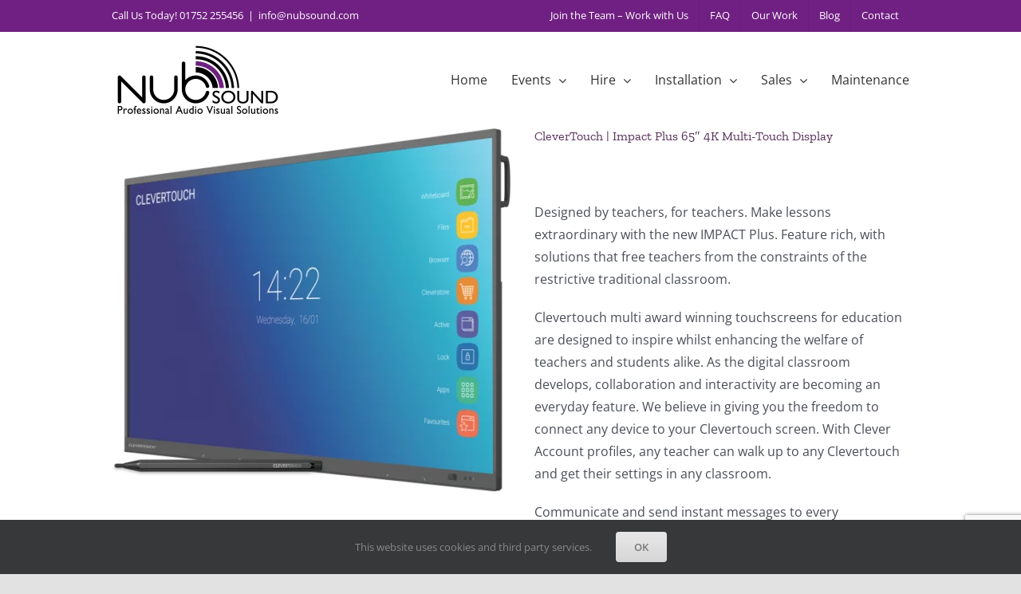

--- FILE ---
content_type: text/html; charset=UTF-8
request_url: https://nubsound.com/audio-visual-equipment-sales/shop/clevertouch/clevertouch-impact-plus-65-4k-multi-touch-display/
body_size: 24175
content:
<!DOCTYPE html><html class="avada-html-layout-wide avada-html-header-position-top" lang="en-GB"><head><meta http-equiv="X-UA-Compatible" content="IE=edge" /><meta http-equiv="Content-Type" content="text/html; charset=utf-8"/><meta name="viewport" content="width=device-width, initial-scale=1" /><meta name='robots' content='index, follow, max-image-preview:large, max-snippet:-1, max-video-preview:-1' /><style>img:is([sizes="auto" i], [sizes^="auto," i]) { contain-intrinsic-size: 3000px 1500px }</style><title>CleverTouch | Impact Plus 65&quot; 4K Multi-Touch Display - Nub Sound - Professional Audio Visual Solutions</title><link rel="canonical" href="https://nubsound.com/audio-visual-equipment-sales/shop/clevertouch/clevertouch-impact-plus-65-4k-multi-touch-display/" /><meta property="og:locale" content="en_GB" /><meta property="og:type" content="article" /><meta property="og:title" content="CleverTouch | Impact Plus 65&quot; 4K Multi-Touch Display - Nub Sound - Professional Audio Visual Solutions" /><meta property="og:description" content="Designed by teachers, for teachers. Make lessons extraordinary with the new IMPACT Plus. Feature rich, with solutions that free teachers from the constraints of the restrictive traditional classroom.   Clevertouch multi award winning touchscreens for education are designed to inspire whilst enhancing the welfare of teachers and students alike. As the digital classroom develops, collaboration and interactivity are becoming an everyday feature. We believe in giving you the freedom to connect any device to your Clevertouch screen. With Clever Account profiles, any teacher can walk up to any Clevertouch and get their settings in any classroom.  Communicate and send instant messages to every Clevertouch screen in your school, from one central location with CleverMessage. Send tailored messages to selected or all of your screens. Create fully customizable welcome screens and use your Clevertouch as 24/7 digital signage when not in use.   Full of apps and resources to capture the attention of all students, and make lesson planning a quick and simple process.   With IMPACT BUILT IN! Super Wide Sound, Clevershare, NFC with Cloud Accounts, Array Mic, Cleverstore, Whiteboard App, Lynx and Snowflake." /><meta property="og:url" content="https://nubsound.com/audio-visual-equipment-sales/shop/clevertouch/clevertouch-impact-plus-65-4k-multi-touch-display/" /><meta property="og:site_name" content="Nub Sound - Professional Audio Visual Solutions" /><meta property="article:publisher" content="https://www.facebook.com/nubsound" /><meta property="article:modified_time" content="2020-07-05T08:05:57+00:00" /><meta property="og:image" content="https://cdn.nubsound.com/wp-content/uploads/2020/07/CT_Plus-1.png" /><meta property="og:image:width" content="570" /><meta property="og:image:height" content="520" /><meta property="og:image:type" content="image/png" /><meta name="twitter:card" content="summary_large_image" /><meta name="twitter:site" content="@nubsound" /> <script type="application/ld+json" class="yoast-schema-graph">{"@context":"https://schema.org","@graph":[{"@type":"WebPage","@id":"https://nubsound.com/audio-visual-equipment-sales/shop/clevertouch/clevertouch-impact-plus-65-4k-multi-touch-display/","url":"https://nubsound.com/audio-visual-equipment-sales/shop/clevertouch/clevertouch-impact-plus-65-4k-multi-touch-display/","name":"CleverTouch | Impact Plus 65\" 4K Multi-Touch Display - Nub Sound - Professional Audio Visual Solutions","isPartOf":{"@id":"https://nubsound.com/#website"},"primaryImageOfPage":{"@id":"https://nubsound.com/audio-visual-equipment-sales/shop/clevertouch/clevertouch-impact-plus-65-4k-multi-touch-display/#primaryimage"},"image":{"@id":"https://nubsound.com/audio-visual-equipment-sales/shop/clevertouch/clevertouch-impact-plus-65-4k-multi-touch-display/#primaryimage"},"thumbnailUrl":"https://cdn.nubsound.com/wp-content/uploads/2020/07/CT_Plus-1.png","datePublished":"2020-07-04T18:38:22+00:00","dateModified":"2020-07-05T08:05:57+00:00","breadcrumb":{"@id":"https://nubsound.com/audio-visual-equipment-sales/shop/clevertouch/clevertouch-impact-plus-65-4k-multi-touch-display/#breadcrumb"},"inLanguage":"en-GB","potentialAction":[{"@type":"ReadAction","target":["https://nubsound.com/audio-visual-equipment-sales/shop/clevertouch/clevertouch-impact-plus-65-4k-multi-touch-display/"]}]},{"@type":"ImageObject","inLanguage":"en-GB","@id":"https://nubsound.com/audio-visual-equipment-sales/shop/clevertouch/clevertouch-impact-plus-65-4k-multi-touch-display/#primaryimage","url":"https://cdn.nubsound.com/wp-content/uploads/2020/07/CT_Plus-1.png","contentUrl":"https://cdn.nubsound.com/wp-content/uploads/2020/07/CT_Plus-1.png","width":570,"height":520},{"@type":"BreadcrumbList","@id":"https://nubsound.com/audio-visual-equipment-sales/shop/clevertouch/clevertouch-impact-plus-65-4k-multi-touch-display/#breadcrumb","itemListElement":[{"@type":"ListItem","position":1,"name":"Home","item":"https://nubsound.com/"},{"@type":"ListItem","position":2,"name":"Online AV Equipment Catalogue","item":"https://nubsound.com/audio-visual-equipment-sales/shop/"},{"@type":"ListItem","position":3,"name":"Interactive Touch Displays","item":"https://nubsound.com/audio-visual-equipment-sales/cat/interactive-touch-displays/"},{"@type":"ListItem","position":4,"name":"CleverTouch | Impact Plus 65&#8243; 4K Multi-Touch Display"}]},{"@type":"WebSite","@id":"https://nubsound.com/#website","url":"https://nubsound.com/","name":"Nub Sound - Professional Audio Visual Solutions","description":"Nub Sound - Professional Audio Visual Solutions","publisher":{"@id":"https://nubsound.com/#organization"},"potentialAction":[{"@type":"SearchAction","target":{"@type":"EntryPoint","urlTemplate":"https://nubsound.com/?s={search_term_string}"},"query-input":{"@type":"PropertyValueSpecification","valueRequired":true,"valueName":"search_term_string"}}],"inLanguage":"en-GB"},{"@type":"Organization","@id":"https://nubsound.com/#organization","name":"Nub Sound Ltd","url":"https://nubsound.com/","logo":{"@type":"ImageObject","inLanguage":"en-GB","@id":"https://nubsound.com/#/schema/logo/image/","url":"https://cdn.nubsound.com/wp-content/uploads/2020/04/Nub-Sound-Logo-Black-on-Trans_100px-H.png","contentUrl":"https://cdn.nubsound.com/wp-content/uploads/2020/04/Nub-Sound-Logo-Black-on-Trans_100px-H.png","width":216,"height":100,"caption":"Nub Sound Ltd"},"image":{"@id":"https://nubsound.com/#/schema/logo/image/"},"sameAs":["https://www.facebook.com/nubsound","https://x.com/nubsound","https://www.instagram.com/nubsound/","https://www.linkedin.com/company/nubsound/"]}]}</script> <link rel='dns-prefetch' href='//www.googletagmanager.com' /><link rel="alternate" type="application/rss+xml" title="Nub Sound - Professional Audio Visual Solutions &raquo; Feed" href="https://nubsound.com/feed/" /><link rel="alternate" type="application/rss+xml" title="Nub Sound - Professional Audio Visual Solutions &raquo; Comments Feed" href="https://nubsound.com/comments/feed/" /><link rel="shortcut icon" href="https://cdn.nubsound.com/wp-content/uploads/2020/04/favicon-32x32-1.png" type="image/x-icon" /><link rel="apple-touch-icon" sizes="180x180" href="https://cdn.nubsound.com/wp-content/uploads/2020/04/apple-icon-114x114-1.png"><link rel="icon" sizes="192x192" href="https://cdn.nubsound.com/wp-content/uploads/2020/04/apple-icon-57x57-1.png"><meta name="msapplication-TileImage" content="https://cdn.nubsound.com/wp-content/uploads/2020/04/apple-icon-72x72-1.png"><style id="litespeed-ccss">[class*=" awb-icon-"],[class^=awb-icon-]{font-family:awb-icons!important;speak:never;font-style:normal;font-weight:400;font-variant:normal;text-transform:none;line-height:1;-webkit-font-smoothing:antialiased;-moz-osx-font-smoothing:grayscale}.awb-icon-bars:before{content:""}.awb-icon-spinner:before{content:""}.product{position:relative}.product .avada-product-images-global{margin-right:30px}.product .avada-product-images-global .woocommerce-product-gallery{float:left}.product .summary.entry-summary{margin-left:530px}.product .entry-summary .summary-container{float:left;width:100%}#main .product .product_title{margin:0}.cart-loading{display:none;z-index:100;position:absolute;top:50%;left:0;right:0;transform:translateY(-50%);text-align:center}.cart-loading .awb-icon-spinner{animation:mask 1s linear infinite;display:inline-block;line-height:70px}.cart-loading i{display:inline-block;height:70px;width:70px;line-height:70px;border-radius:50%;background-clip:padding-box;background-color:rgb(0 0 0/.7);font-size:25px;color:#fff}.cart-loading .view-cart{margin-top:10px}.fusion-clean-product-image-wrapper .fusion-rollover .cart-loading{position:relative;transform:none;top:auto;bottom:auto;right:auto;left:auto;margin:0 0 5px;height:100%;width:100%;border-radius:0;background-clip:padding-box;font-size:14px;line-height:normal;text-transform:uppercase}#wrapper .fusion-clean-product-image-wrapper .fusion-rollover .cart-loading{background-color:#fff0}.fusion-clean-product-image-wrapper .fusion-rollover .cart-loading i{font-size:32px;line-height:70px}.fusion-clean-product-image-wrapper .fusion-rollover .cart-loading .view-cart{display:none}.product .price{margin:5px 0 0}.product .product-border{z-index:auto;clear:none;height:4px;border-top:1px solid #e7e6e6;border-bottom:1px solid #e7e6e6;margin-top:20px;margin-bottom:20px;box-sizing:content-box}.woocommerce .woocommerce-container{width:100%}.product .entry-summary .price{display:inline-block;margin-top:10px}.entry-summary .summary-container .avada-availability{display:none}.product-type-simple .entry-summary .summary-container .avada-availability{display:inline-block;margin:0 5px}.entry-summary .summary-container .avada-availability .stock{margin:0}.single-product .avada-product-images-global .woocommerce-product-gallery{width:var(--woocommerce_single_gallery_size)}#main .product .product_title{color:var(--link_color)}@keyframes mask{0%{transform:rotate(0)}100%{transform:rotate(360deg)}}.avada-single-product-gallery-wrapper{position:relative;min-width:0}.woocommerce-product-gallery{position:relative}.avada-product-images-global{float:left}.avada-product-images-thumbnails-bottom .avada-product-gallery{flex-wrap:wrap}.avada-product-gallery{display:flex}.avada-product-gallery .avada-product-gallery-lightbox-trigger{position:absolute;top:0;right:0;bottom:0;left:0;width:100%;height:100%}*{box-sizing:border-box}input[type=search],input[type=submit]{-webkit-appearance:none;-webkit-border-radius:0}input[type=search]::-webkit-search-decoration{-webkit-appearance:none}body{margin:0;min-width:320px;-webkit-text-size-adjust:100%;overflow-x:hidden;overflow-y:scroll;color:var(--body_typography-color);font-size:var(--body_typography-font-size,16px);font-family:var(--body_typography-font-family,inherit)}#boxed-wrapper{overflow-x:hidden;overflow-x:clip}#wrapper{overflow:visible}img{border-style:none;vertical-align:top;max-width:100%;height:auto}a{text-decoration:none}input{font-family:var(--body_typography-font-family,inherit);vertical-align:middle;color:var(--body_typography-color)}form{margin:0;padding:0;border-style:none}#main{padding:55px 10px 45px;clear:both}#content{width:71.1702128%;float:left;min-height:1px}.s{float:none}.post-content p{margin:0 0 20px}.layout-wide-mode #wrapper{width:100%;max-width:none}#sliders-container{position:relative}.fusion-privacy-bar{padding:15px 30px;position:fixed;width:100%;z-index:99999;display:none;max-height:100vh;overflow:auto;scrollbar-width:none}.fusion-privacy-bar::-webkit-scrollbar{display:none}.fusion-privacy-bar .fusion-privacy-bar-acceptance{width:auto}.fusion-privacy-bar-bottom{bottom:0}.fusion-privacy-bar .fusion-privacy-bar-main{display:flex;align-items:center;justify-content:center;margin:0-15px}.fusion-privacy-bar .fusion-privacy-bar-main .fusion-privacy-bar-acceptance,.fusion-privacy-bar .fusion-privacy-bar-main>span{margin:0 15px}.searchform .fusion-search-form-content{display:flex;align-items:center;overflow:hidden;width:100%}.searchform .fusion-search-form-content .fusion-search-field{flex-grow:1}.searchform .fusion-search-form-content .fusion-search-field input{background-color:#fff;border:1px solid #d2d2d2;color:#747474;font-size:13px;padding:8px 15px;height:33px;width:100%;box-sizing:border-box;margin:0;outline:0}.searchform .fusion-search-form-content .fusion-search-button input[type=submit]{background:#000;border:none;border-radius:0;color:#fff;font-size:1em;height:33px;line-height:33px;margin:0;padding:0;width:33px;text-indent:0;font-family:awb-icons;font-weight:400;text-shadow:none;-webkit-font-smoothing:antialiased}.fusion-search-form-clean .searchform:not(.fusion-search-form-classic) .fusion-search-form-content{position:relative}.fusion-search-form-clean .searchform:not(.fusion-search-form-classic) .fusion-search-button{position:absolute}.fusion-search-form-clean .searchform:not(.fusion-search-form-classic) .fusion-search-button input[type=submit]{background-color:#fff0;color:#aaa9a9}.fusion-main-menu-search-overlay .fusion-main-menu>.fusion-menu{display:flex;flex-wrap:wrap}.fusion-main-menu-search-overlay .fusion-main-menu>.fusion-overlay-search{display:flex;visibility:hidden;align-items:center;opacity:0;position:absolute;top:50%;left:50%;transform:translate(-50%,-150%);width:100%}.fusion-main-menu-search-overlay .fusion-main-menu>.fusion-overlay-search .fusion-search-form{flex-grow:2}.fusion-main-menu-search-overlay .fusion-main-menu>.fusion-overlay-search .fusion-close-search{overflow:hidden;position:relative;display:inline-block}.fusion-main-menu-search-overlay .fusion-main-menu>.fusion-overlay-search .fusion-close-search:after,.fusion-main-menu-search-overlay .fusion-main-menu>.fusion-overlay-search .fusion-close-search:before{content:"";position:absolute;top:50%;left:0;height:2px;width:100%;margin-top:-1px}.fusion-main-menu-search-overlay .fusion-main-menu>.fusion-overlay-search .fusion-close-search:before{transform:rotate(45deg)}.fusion-main-menu-search-overlay .fusion-main-menu>.fusion-overlay-search .fusion-close-search:after{transform:rotate(-45deg)}.fusion-overlay-search{position:absolute;opacity:0}.fusion-live-search .fusion-search-field{z-index:14}.fusion-live-search .fusion-search-button{z-index:14;position:relative}.fusion-live-search .fusion-slider-loading{display:none;margin:-1.2em 0 0-1.2em;width:2.4em;height:2.4em;border-top:.3em solid rgb(255 255 255/.35);border-right:.3em solid rgb(255 255 255/.35);border-bottom:.3em solid #fff;border-left:.3em solid rgb(255 255 255/.35)}.fusion-live-search .fusion-search-results-wrapper{position:relative}.fusion-live-search .fusion-search-results{z-index:-1;visibility:hidden;overflow-y:auto;position:absolute;margin-top:25px;width:100%;max-height:250px;opacity:0;background-color:#fff;border-style:solid}.fusion-row{margin:0 auto}.fusion-row:after,.fusion-row:before{content:" ";display:table}.fusion-row:after{clear:both}.screen-reader-text{border:0;clip:rect(1px,1px,1px,1px);clip-path:inset(50%);height:1px;margin:-1px;overflow:hidden;padding:0;position:absolute!important;width:1px;word-wrap:normal!important}.fusion-clean-product-image-wrapper .fusion-rollover-content .view-cart{position:relative;z-index:9}.fusion-slider-loading{position:absolute;top:50%;left:50%;margin:-3em 0 0-3em;color:#fff0;font-size:10px;border-top:.5em solid rgb(0 0 0/.2);border-right:.5em solid rgb(0 0 0/.2);border-bottom:.5em solid #333;border-left:.5em solid rgb(0 0 0/.2);animation:fusion-rotate .8s infinite linear}.fusion-slider-loading,.fusion-slider-loading:after{width:6em;height:6em;border-radius:50%;background-clip:padding-box}@keyframes fusion-rotate{0%{transform:rotate(0)}100%{transform:rotate(360deg)}}.post-content p{margin-top:0;margin-bottom:20px}.fusion-page-load-link{display:none}.avada-footer-fx-parallax-effect #main,.avada-footer-fx-parallax-effect #sliders-container,.avada-footer-fx-parallax-effect .fusion-page-title-bar{position:relative;z-index:1}html:not(.avada-html-layout-boxed):not(.avada-html-layout-framed),html:not(.avada-html-layout-boxed):not(.avada-html-layout-framed) body{background-color:var(--bg_color);background-blend-mode:var(--bg-color-overlay)}body{background-image:var(--bg_image);background-repeat:var(--bg_repeat)}#main,.layout-wide-mode #main,.layout-wide-mode #wrapper,body,html{background-color:var(--content_bg_color)}#main{background-image:var(--content_bg_image);background-repeat:var(--content_bg_repeat)}#toTop{background-color:var(--totop_background);border-radius:4px 4px 0 0;bottom:0;height:35px;position:fixed;text-align:center;width:48px;opacity:0;z-index:100000;line-height:1}#toTop:before{line-height:35px;content:"";-webkit-font-smoothing:antialiased;font-family:awb-icons;font-size:22px;color:var(--totop_icon_color)}.to-top-container #toTop{border-radius:var(--totop_border_radius) var(--totop_border_radius)0 0}.to-top-right #toTop{right:75px}.fusion-header-wrapper{position:relative;z-index:10011}.fusion-header-sticky-height{display:none}.fusion-header{padding-left:30px;padding-right:30px;backface-visibility:hidden}.fusion-header-v3 .fusion-header{border-bottom:1px solid #fff0}.fusion-secondary-header{border-bottom:1px solid #fff0;background-color:var(--header_top_bg_color)}.fusion-secondary-header .fusion-alignleft{float:left;margin-right:0;flex-grow:1}.fusion-secondary-header .fusion-alignright{float:right;margin-left:0;flex-grow:1}.fusion-secondary-header .fusion-alignright>*{float:right}.fusion-secondary-header .fusion-row{display:flex;justify-content:space-between;align-items:center}.fusion-secondary-header .fusion-mobile-nav-holder{width:80%;margin:0 auto}.fusion-header-separator{display:inline-block;padding:0 6px}.fusion-contact-info{line-height:43px}.fusion-logo{display:block;float:left;max-width:100%}.fusion-logo:after,.fusion-logo:before{content:" ";display:table}.fusion-logo:after{clear:both}.fusion-logo a{display:block;max-width:100%}.fusion-logo img{width:auto}.fusion-main-menu{float:right;position:relative;z-index:200;overflow:hidden}.fusion-main-menu>ul>li{padding-right:45px}.fusion-main-menu>ul>li:last-child{padding-right:0}.fusion-main-menu>ul>li>a{display:flex;align-items:center;line-height:1;-webkit-font-smoothing:subpixel-antialiased}.fusion-main-menu ul{list-style:none;margin:0;padding:0}.fusion-main-menu ul a{display:block;box-sizing:content-box}.fusion-main-menu li{float:left;margin:0;padding:0;position:relative}.fusion-main-menu .fusion-dropdown-menu{overflow:hidden}.fusion-main-menu .sub-menu{position:absolute;left:0;visibility:hidden;opacity:0;z-index:1}.fusion-main-menu .sub-menu li{float:none;margin:0;padding:0}.fusion-main-menu .sub-menu a{border:0;padding:7px 20px;line-height:19px;text-indent:0;height:auto}.fusion-secondary-menu{position:relative;z-index:210}.fusion-secondary-menu ul{margin:0;padding:0;list-style:none}.fusion-secondary-menu>ul>li{float:left;border-left:1px solid #fff0}.fusion-secondary-menu>ul>li:first-child{border-left:none}.fusion-secondary-menu>ul>li>a{display:flex;align-items:center;position:relative;padding:0 13px}.fusion-secondary-menu li{position:relative}.fusion-caret{margin-left:9px}.fusion-caret .fusion-dropdown-indicator{vertical-align:middle}.fusion-caret .fusion-dropdown-indicator:before{content:"";font-family:awb-icons;font-style:normal}.fusion-sticky-logo-1.fusion-header-v3 .fusion-sticky-logo{display:none}.fusion-mobile-navigation{display:none}.fusion-mobile-nav-holder{display:none;clear:both;color:#333}.fusion-mobile-menu-design-modern .fusion-header>.fusion-row{position:relative}.fusion-mobile-menu-icons{display:none;position:relative;top:0;right:0;vertical-align:middle;text-align:right}.fusion-mobile-menu-icons a{float:right;font-size:21px;margin-left:20px}body:not(.fusion-header-layout-v6) .fusion-header{-webkit-transform:translate3d(0,0,0);-moz-transform:none}body:not(.fusion-header-layout-v6).fusion-top-header .fusion-main-menu>ul>li:not(.fusion-menu-item-button)>a.fusion-bottombar-highlight:not(.fusion-main-menu-icon){position:relative}body:not(.fusion-header-layout-v6).fusion-top-header .fusion-main-menu>ul>li:not(.fusion-menu-item-button)>a.fusion-bottombar-highlight:not(.fusion-main-menu-icon):after{content:" ";position:absolute;top:calc(50% + 1.15em);left:0;width:100%;border-top-style:solid;transform:scaleX(0)}.fusion-header-v3 .fusion-header,.fusion-mobile-menu-design-modern .fusion-secondary-header .fusion-alignleft,.fusion-secondary-header{border-bottom-color:var(--header_border_color)}.fusion-mobile-menu-design-modern .fusion-secondary-header .fusion-alignleft{border-top-color:var(--header_border_color)}.fusion-header-wrapper .fusion-row{padding-left:var(--header_padding-left);padding-right:var(--header_padding-right)}.fusion-header .fusion-row{padding-top:var(--header_padding-top);padding-bottom:var(--header_padding-bottom)}.fusion-top-header .fusion-header{background-color:var(--header_bg_color)}.fusion-header-wrapper .fusion-row{max-width:var(--site_width)}html:not(.avada-has-site-width-percent) #main,html:not(.avada-has-site-width-percent) .fusion-secondary-header{padding-left:30px;padding-right:30px}.fusion-header .fusion-logo{margin:var(--logo_margin-top) var(--logo_margin-right) var(--logo_margin-bottom) var(--logo_margin-left)}.fusion-main-menu>ul>li{padding-right:var(--nav_padding)}.fusion-main-menu>ul>li>a{border-color:#fff0}.fusion-main-menu .sub-menu{font-family:var(--body_typography-font-family);font-weight:var(--body_typography-font-weight);width:var(--dropdown_menu_width);background-color:var(--menu_sub_bg_color)}.fusion-main-menu .sub-menu li a{font-family:var(--body_typography-font-family);font-weight:var(--body_typography-font-weight);padding-top:var(--mainmenu_dropdown_vertical_padding);padding-bottom:var(--mainmenu_dropdown_vertical_padding);color:var(--menu_sub_color);font-size:var(--nav_dropdown_font_size)}.fusion-main-menu .fusion-dropdown-menu .sub-menu li a{font-family:var(--body_typography-font-family);font-weight:var(--body_typography-font-weight);padding-top:var(--mainmenu_dropdown_vertical_padding);padding-bottom:var(--mainmenu_dropdown_vertical_padding);border-bottom-color:var(--menu_sub_sep_color);color:var(--menu_sub_color);font-size:var(--nav_dropdown_font_size)}body:not(.fusion-header-layout-v6) .fusion-main-menu>ul>li>a{height:var(--nav_height)}.avada-menu-highlight-style-bottombar .fusion-main-menu .sub-menu{border-top:var(--dropdown_menu_top_border_size) solid var(--menu_hover_first_color)}.avada-has-megamenu-shadow .fusion-main-menu .sub-menu{box-shadow:1px 1px 30px rgb(0 0 0/.06)}.avada-has-mainmenu-dropdown-divider .fusion-main-menu .fusion-dropdown-menu .sub-menu li a{border-bottom-width:1px;border-bottom-style:solid}.fusion-main-menu>ul>li>a{font-family:var(--nav_typography-font-family);font-weight:var(--nav_typography-font-weight);font-size:var(--nav_typography-font-size);letter-spacing:var(--nav_typography-letter-spacing);text-transform:var(--nav_typography-text-transform);font-style:var(--nav_typography-font-style,normal)}.fusion-main-menu>ul>li>a{color:var(--nav_typography-color)}.fusion-secondary-menu>ul>li{border-color:var(--header_top_first_border_color)}.fusion-secondary-menu>ul>li>a{height:var(--sec_menu_lh)}.fusion-secondary-header{color:var(--snav_color);font-size:var(--snav_font_size)}.fusion-secondary-header a{color:var(--snav_color)}.fusion-mobile-menu-icons{margin-top:var(--mobile_menu_icons_top_margin)}.fusion-mobile-menu-icons a{color:var(--mobile_menu_toggle_color)}.fusion-mobile-menu-icons a:after,.fusion-mobile-menu-icons a:before{color:var(--mobile_menu_toggle_color)}.avada-menu-highlight-style-bottombar.fusion-top-header:not(.fusion-header-layout-v6) .fusion-main-menu>ul>li>.fusion-bottombar-highlight:after{border-top:var(--nav_highlight_border) solid var(--menu_hover_first_color)}.fusion-contact-info{line-height:var(--sec_menu_lh)}.fusion-image-wrapper .fusion-rollover .fusion-rollover-content a{color:var(--image_rollover_text_color)}.searchform .fusion-search-form-content .fusion-search-button input[type=submit],.searchform .fusion-search-form-content .fusion-search-field input,input.s{height:var(--form_input_height);padding-top:0;padding-bottom:0}.searchform .fusion-search-form-content .fusion-search-button input[type=submit]{width:var(--form_input_height)}.searchform .fusion-search-form-content .fusion-search-button input[type=submit]{line-height:var(--form_input_height)}input.s{background-color:var(--form_bg_color);font-size:var(--form_text_size);color:var(--form_text_color)}.searchform .fusion-search-form-content .fusion-search-field input{background-color:var(--form_bg_color);font-size:var(--form_text_size)}.fusion-search-form-clean .searchform:not(.fusion-search-form-classic) .fusion-search-form-content .fusion-search-button input[type=submit]{font-size:var(--form_text_size);color:var(--form_text_color)}.searchform .fusion-search-form-content .fusion-search-field input{color:var(--form_text_color)}.fusion-live-search .fusion-search-results{background-color:var(--form_bg_color);font-size:var(--form_text_size);color:var(--form_text_color);border-radius:var(--form_border_radius)}.fusion-live-search .fusion-search-results{border-color:var(--form_focus_border_color);border-width:var(--form_border_width-top) var(--form_border_width-right) var(--form_border_width-bottom) var(--form_border_width-left)}.searchform .s::-moz-placeholder,input.s::-moz-placeholder,input::-moz-placeholder{color:var(--form_text_color)}.searchform .s::-webkit-input-placeholder,input.s::-webkit-input-placeholder,input::-webkit-input-placeholder{color:var(--form_text_color)}.fusion-search-form-clean .fusion-live-search .fusion-slider-loading{border-bottom-color:var(--form_text_color);border-top-color:var(--form_text_color-35a);border-right-color:var(--form_text_color-35a);border-left-color:var(--form_text_color-35a)}.searchform .fusion-search-form-content .fusion-search-field input,input.s{border-width:var(--form_border_width-top) var(--form_border_width-right) var(--form_border_width-bottom) var(--form_border_width-left);border-color:var(--form_border_color);border-radius:var(--form_border_radius)}:root{--adminbar-height:0px}#main .fusion-row{max-width:var(--site_width)}html:not(.avada-has-site-width-percent) #main{padding-left:30px;padding-right:30px}.fusion-page-title-bar.fusion-tb-page-title-bar{padding-left:0;padding-right:0;height:auto}#main{padding-left:30px;padding-right:30px;padding-top:var(--main_padding-top);padding-bottom:var(--main_padding-bottom)}.layout-wide-mode #wrapper{width:100%;max-width:none}.avada-footer-fx-parallax-effect #main{z-index:auto}.fusion-live-search .fusion-search-results{max-height:var(--live_search_results_height)}.fusion-main-menu-search-overlay .fusion-overlay-search .fusion-search-spacer{width:calc((var(--form_input_height))*.4)}.fusion-main-menu-search-overlay .fusion-overlay-search .fusion-close-search{width:var(--form_text_size);height:var(--form_text_size)}.fusion-main-menu-search-overlay .fusion-overlay-search .fusion-close-search:after,.fusion-main-menu-search-overlay .fusion-overlay-search .fusion-close-search:before{background-color:var(--nav_typography-color)}.fusion-image-wrapper .fusion-rollover .fusion-rollover-content a,.fusion-main-menu .sub-menu,.fusion-main-menu .sub-menu li a,body{font-family:var(--body_typography-font-family);font-weight:var(--body_typography-font-weight);letter-spacing:var(--body_typography-letter-spacing);font-style:var(--body_typography-font-style,normal)}body{font-size:var(--body_typography-font-size)}.fusion-image-wrapper .fusion-rollover .fusion-rollover-content a,.fusion-main-menu .sub-menu,.fusion-main-menu .sub-menu li a,body{line-height:var(--body_typography-line-height)}body{color:var(--body_typography-color)}.fusion-rollover a,body a,body a:after,body a:before{color:var(--link_color)}h2{font-family:var(--h2_typography-font-family);font-weight:var(--h2_typography-font-weight);line-height:var(--h2_typography-line-height);letter-spacing:var(--h2_typography-letter-spacing);text-transform:var(--h2_typography-text-transform);font-style:var(--h2_typography-font-style,normal)}h2,h2.entry-title{font-size:var(--h2_typography-font-size)}.woocommerce h2,h2{color:var(--h2_typography-color)}h2{margin-top:var(--h2_typography-margin-top);margin-bottom:var(--h2_typography-margin-bottom)}.single-product #main .product h2.product_title{font-family:var(--post_title_typography-font-family);font-weight:var(--post_title_typography-font-weight);line-height:var(--post_title_typography-line-height);letter-spacing:var(--post_title_typography-letter-spacing);text-transform:var(--post_title_typography-text-transform);font-style:var(--post_title_typography-font-style,normal)}.single-product #main .product h2.product_title{font-size:var(--post_title_typography-font-size)}.fusion-search-form-clean .searchform:not(.fusion-search-form-classic) .fusion-search-form-content .fusion-search-field input{padding-left:var(--form_input_height)}.fusion-page-title-bar{border:none;--page_title_height:450px;--page_title_mobile_height:240px;--page_title_bg_color:#83608b;--page_title_border_color:rgba(226,226,226,0);--page_title_font_size:54px;--page_title_color:#ffffff;--page_title_subheader_font_size:18px;--page_title_subheader_color:#f2f2f2;--page_title_bg:url(https://cdn.nubsound.com/wp-content/uploads/2020/06/Default-Banner-1920x940-Dim.jpg);--page_title_bg_retina:var(--page_title_bg)}.ltr .product .summary.entry-summary{margin-left:calc(500px + 30px)}.product .product-border{border-color:var(--title_border_color)}.fusion-privacy-bar{background:var(--privacy_bar_bg_color);color:var(--privacy_bar_color);padding-right:var(--privacy_bar_padding-right);padding-bottom:var(--privacy_bar_padding-bottom);padding-left:var(--privacy_bar_padding-left);padding-top:var(--privacy_bar_padding-top)}.fusion-privacy-bar{font-size:var(--privacy_bar_font_size)}:root{--awb-color1:#ffffff;--awb-color1-h:0;--awb-color1-s:0%;--awb-color1-l:100%;--awb-color1-a:100%;--awb-color2:#f6f6f6;--awb-color2-h:0;--awb-color2-s:0%;--awb-color2-l:96%;--awb-color2-a:100%;--awb-color3:#e2e2e2;--awb-color3-h:0;--awb-color3-s:0%;--awb-color3-l:89%;--awb-color3-a:100%;--awb-color4:#9e9e9e;--awb-color4-h:0;--awb-color4-s:0%;--awb-color4-l:62%;--awb-color4-a:100%;--awb-color5:#ac65bc;--awb-color5-h:289;--awb-color5-s:39%;--awb-color5-l:57%;--awb-color5-a:100%;--awb-color6:#4a4e57;--awb-color6-h:222;--awb-color6-s:8%;--awb-color6-l:32%;--awb-color6-a:100%;--awb-color7:#333333;--awb-color7-h:0;--awb-color7-s:0%;--awb-color7-l:20%;--awb-color7-a:100%;--awb-color8:#212934;--awb-color8-h:215;--awb-color8-s:22%;--awb-color8-l:17%;--awb-color8-a:100%;--awb-custom10:#f9f9fb;--awb-custom10-h:240;--awb-custom10-s:20%;--awb-custom10-l:98%;--awb-custom10-a:100%;--awb-custom11:#e0dede;--awb-custom11-h:0;--awb-custom11-s:3%;--awb-custom11-l:87%;--awb-custom11-a:100%;--awb-custom12:#702082;--awb-custom12-h:289;--awb-custom12-s:60%;--awb-custom12-l:32%;--awb-custom12-a:100%;--awb-custom13:#787878;--awb-custom13-h:0;--awb-custom13-s:0%;--awb-custom13-l:47%;--awb-custom13-a:100%;--awb-custom14:#747474;--awb-custom14-h:0;--awb-custom14-s:0%;--awb-custom14-l:45%;--awb-custom14-a:100%;--awb-custom15:#e8e8e8;--awb-custom15-h:0;--awb-custom15-s:0%;--awb-custom15-l:91%;--awb-custom15-a:100%;--awb-custom16:#f2f3f5;--awb-custom16-h:220;--awb-custom16-s:13%;--awb-custom16-l:95%;--awb-custom16-a:100%;--awb-custom17:rgba(242,243,245,0.7);--awb-custom17-h:220;--awb-custom17-s:13%;--awb-custom17-l:95%;--awb-custom17-a:70%;--awb-custom18:#26303e;--awb-custom18-h:215;--awb-custom18-s:24%;--awb-custom18-l:20%;--awb-custom18-a:100%;--awb-typography1-font-family:Inter, Arial, Helvetica, sans-serif;--awb-typography1-font-size:46px;--awb-typography1-font-weight:600;--awb-typography1-font-style:normal;--awb-typography1-line-height:1.2;--awb-typography1-letter-spacing:-0.015em;--awb-typography1-text-transform:none;--awb-typography2-font-family:Inter, Arial, Helvetica, sans-serif;--awb-typography2-font-size:24px;--awb-typography2-font-weight:600;--awb-typography2-font-style:normal;--awb-typography2-line-height:1.1;--awb-typography2-letter-spacing:0px;--awb-typography2-text-transform:none;--awb-typography3-font-family:Inter, Arial, Helvetica, sans-serif;--awb-typography3-font-size:16px;--awb-typography3-font-weight:500;--awb-typography3-font-style:normal;--awb-typography3-line-height:1.2;--awb-typography3-letter-spacing:0.015em;--awb-typography3-text-transform:none;--awb-typography4-font-family:Inter, Arial, Helvetica, sans-serif;--awb-typography4-font-size:16px;--awb-typography4-font-weight:400;--awb-typography4-font-style:normal;--awb-typography4-line-height:1.72;--awb-typography4-letter-spacing:0.015em;--awb-typography4-text-transform:none;--awb-typography5-font-family:Inter, Arial, Helvetica, sans-serif;--awb-typography5-font-size:13px;--awb-typography5-font-weight:400;--awb-typography5-font-style:normal;--awb-typography5-line-height:1.72;--awb-typography5-letter-spacing:0.015em;--awb-typography5-text-transform:none;--site_width:1000px;--site_width-int:1000;--margin_offset-top:0px;--margin_offset-bottom:0px;--margin_offset-top-no-percent:0px;--margin_offset-bottom-no-percent:0px;--main_padding-top:0px;--main_padding-top-or-55px:0px;--main_padding-bottom:0px;--hundredp_padding:30px;--hundredp_padding-fallback_to_zero:30px;--hundredp_padding-fallback_to_zero_px:30px;--hundredp_padding-hundred_percent_negative_margin:-30px;--sidebar_width:25%;--sidebar_gutter:5%;--sidebar_2_1_width:22%;--sidebar_2_2_width:22%;--dual_sidebar_gutter:4%;--grid_main_break_point:800;--side_header_break_point:800;--content_break_point:800;--typography_sensitivity:0.60;--typography_factor:1.50;--primary_color:#9e9e9e;--primary_color-85a:rgba(158,158,158,0.85);--primary_color-7a:rgba(158,158,158,0.7);--primary_color-5a:rgba(158,158,158,0.5);--primary_color-35a:rgba(158,158,158,0.35);--primary_color-2a:rgba(158,158,158,0.2);--header_bg_repeat:repeat-y;--side_header_width:280px;--side_header_width-int:280;--header_padding-top:0px;--header_padding-bottom:0px;--header_padding-left:0px;--header_padding-right:0px;--menu_highlight_background:#9e9e9e;--menu_arrow_size-width:23px;--menu_arrow_size-height:12px;--nav_highlight_border:3px;--nav_padding:30px;--nav_padding-no-zero:30px;--dropdown_menu_top_border_size:3px;--dropdown_menu_width:200px;--mainmenu_dropdown_vertical_padding:12px;--menu_sub_bg_color:#ffffff;--menu_bg_hover_color:#f9f9fb;--menu_sub_sep_color:#e2e2e2;--menu_h45_bg_color:#ffffff;--nav_typography-font-family:"Open Sans", Arial, Helvetica, sans-serif;--nav_typography-font-weight:400;--nav_typography-font-size:16px;--nav_typography-letter-spacing:0px;--nav_typography-color:#333333;--nav_typography-color-65a:rgba(51,51,51,0.65);--nav_typography-color-35a:rgba(51,51,51,0.35);--menu_hover_first_color:#ac65bc;--menu_hover_first_color-65a:rgba(172,101,188,0.65);--menu_sub_color:#212934;--nav_dropdown_font_size:14px;--flyout_menu_icon_font_size:20px;--flyout_menu_icon_font_size_px:20px;--snav_font_size:13px;--sec_menu_lh:39px;--header_top_menu_sub_color:#554a57;--mobile_menu_icons_top_margin:2px;--mobile_menu_nav_height:38px;--mobile_header_bg_color:#ffffff;--mobile_menu_background_color:#ffffff;--mobile_menu_hover_color:#f9f9fb;--mobile_menu_border_color:#e2e2e2;--mobile_menu_toggle_color:#9ea0a4;--mobile_menu_typography-font-family:"Open Sans";--mobile_menu_typography-font-size:12px;--mobile_menu_typography-font-weight:400;--mobile_menu_typography-line-height:42px;--mobile_menu_typography-letter-spacing:0px;--mobile_menu_typography-color:#4a4e57;--mobile_menu_typography-font-size-30-or-24px:24px;--mobile_menu_typography-font-size-open-submenu:var(--mobile_menu_typography-font-size, 13px);--mobile_menu_font_hover_color:#212934;--menu_icon_size:14px;--logo_alignment:left;--logo_background_color:#65bc7b;--slidingbar_width:300px;--slidingbar_width-percent_to_vw:300px;--slidingbar_content_padding-top:60px;--slidingbar_content_padding-bottom:60px;--slidingbar_content_padding-left:30px;--slidingbar_content_padding-right:30px;--slidingbar_bg_color:#212934;--slidingbar_divider_color:#26303e;--slidingbar_link_color:rgba(255,255,255,0.86);--slidingbar_link_color_hover:#ffffff;--footer_divider_color:#26303e;--footer_headings_typography-font-family:"Open Sans";--footer_headings_typography-font-size:14px;--footer_headings_typography-font-weight:600;--footer_headings_typography-line-height:1.5;--footer_headings_typography-letter-spacing:0px;--footer_headings_typography-color:#ffffff;--footer_text_color:#ffffff;--sidebar_bg_color:rgba(255,255,255,0);--bg_image:none;--bg_repeat:no-repeat;--bg_color:#e2e2e2;--bg-color-overlay:normal;--bg_pattern:url(https://cdn.nubsound.com/wp-content/themes/Avada/assets/images/patterns/pattern1.png);--content_bg_color:#ffffff;--content_bg_image:none;--content_bg_repeat:no-repeat;--body_typography-font-family:"Open Sans";--body_typography-font-size:16px;--base-font-size:16;--body_typography-font-weight:400;--body_typography-line-height:1.8;--body_typography-letter-spacing:0px;--body_typography-color:#4a4e57;--link_color:#542d56;--link_color-8a:rgba(84,45,86,0.8);--link_hover_color:#9e9e9e;--link_hover_color-85a:rgba(158,158,158,0.85);--link_hover_color-7a:rgba(158,158,158,0.7);--link_hover_color-5a:rgba(158,158,158,0.5);--link_hover_color-35a:rgba(158,158,158,0.35);--link_hover_color-2a:rgba(158,158,158,0.2);--awb-link_decoration_line:none;--awb-link_decoration_style:solid;--awb-link_decoration_thickness:1px;--awb-link_decoration_underline_offset:auto;--awb-link_decoration_line_hover:none;--awb-link_decoration_style_hover:solid;--awb-link_decoration_thickness_hover:1px;--awb-link_decoration_underline_offset_hover:auto;--h1_typography-font-family:"Zilla Slab";--h1_typography-font-weight:400;--h1_typography-line-height:1.16;--h1_typography-letter-spacing:0px;--h1_typography-font-size:48px;--h1_typography-color:#212934;--h1_typography-margin-top:0.67em;--h1_typography-margin-bottom:0.67em;--h2_typography-font-family:"Zilla Slab";--h2_typography-font-weight:400;--h2_typography-line-height:1.2;--h2_typography-letter-spacing:0px;--h2_typography-font-size:34px;--h2_typography-color:#212934;--h2_typography-margin-top:0em;--h2_typography-margin-bottom:1.1em;--h3_typography-font-family:"Zilla Slab";--h3_typography-font-weight:400;--h3_typography-line-height:1.3;--h3_typography-letter-spacing:0px;--h3_typography-font-size:28px;--h3_typography-color:#212934;--h3_typography-margin-top:1em;--h3_typography-margin-bottom:1em;--h4_typography-font-family:"Zilla Slab";--h4_typography-font-weight:400;--h4_typography-line-height:1.36;--h4_typography-letter-spacing:0px;--h4_typography-font-size:22px;--h4_typography-color:#212934;--h4_typography-margin-top:1.33em;--h4_typography-margin-bottom:1.33em;--h5_typography-font-family:"Zilla Slab";--h5_typography-font-weight:400;--h5_typography-line-height:1.4;--h5_typography-letter-spacing:0px;--h5_typography-font-size:24px;--h5_typography-color:#212934;--h5_typography-margin-top:1.67em;--h5_typography-margin-bottom:1.67em;--h6_typography-font-family:"Zilla Slab";--h6_typography-font-weight:400;--h6_typography-line-height:1.5;--h6_typography-letter-spacing:0px;--h6_typography-font-size:18px;--h6_typography-color:#212934;--h6_typography-margin-top:2.33em;--h6_typography-margin-bottom:2.33em;--post_title_typography-font-family:"Zilla Slab";--post_title_typography-font-weight:400;--post_title_typography-line-height:1.3;--post_title_typography-letter-spacing:0px;--post_title_typography-font-size:32px;--post_title_typography-color:#212934;--post_titles_extras_typography-font-family:"Open Sans";--post_titles_extras_typography-font-weight:400;--post_titles_extras_typography-line-height:1.5;--post_titles_extras_typography-letter-spacing:0px;--post_titles_extras_typography-font-size:18px;--post_titles_extras_typography-color:#212934;--blog_archive_grid_column_spacing:40px;--dates_box_color:#f2f3f5;--meta_font_size:13px;--portfolio_archive_column_spacing:12px;--portfolio_meta_font_size:13px;--social_bg_color:#f9f9fb;--social_sharing_padding-top:1.33em;--social_sharing_padding-right:20px;--social_sharing_padding-bottom:1.33em;--social_sharing_padding-left:20px;--sharing_social_links_icon_color:#9ea0a4;--sharing_social_links_box_color:#e8e8e8;--slider_nav_box_dimensions-width:30px;--slider_nav_box_dimensions-height:30px;--slider_arrow_size:14px;--es_caption_font_size:20px;--form_input_height:50px;--form_input_height-main-menu-search-width:calc(250px + 1.43 * 50px);--form_text_size:16px;--form_bg_color:#ffffff;--form_text_color:#aaa9a9;--form_text_color-35a:rgba(170,169,169,0.35);--form_border_width-top:1px;--form_border_width-bottom:1px;--form_border_width-left:1px;--form_border_width-right:1px;--form_border_color:#d2d2d2;--form_focus_border_color:#ac65bc;--form_focus_border_color-5a:rgba(172,101,188,0.5);--form_border_radius:6px;--live_search_results_height:250px;--privacy_bg_color:rgba(0,0,0,0.1);--privacy_color:rgba(0,0,0,0.3);--privacy_bar_padding-top:15px;--privacy_bar_padding-bottom:15px;--privacy_bar_padding-left:30px;--privacy_bar_padding-right:30px;--privacy_bar_bg_color:#363839;--privacy_bar_font_size:13px;--privacy_bar_color:#8c8989;--privacy_bar_link_color:#bfbfbf;--privacy_bar_link_hover_color:#9e9e9e;--privacy_bar_headings_color:#dddddd;--scrollbar_background:var(--awb-color2);--scrollbar_handle:var(--awb-color4);--related_posts_columns:4;--related_posts_column_spacing:44px;--image_rollover_icon_size:15px;--image_rollover_text_color:#212934;--pagination_width_height:30px;--pagination_box_padding-width:6px;--pagination_box_padding-height:2px;--pagination_border_width:1px;--pagination_border_radius:0px;--pagination_font_size:12px;--timeline_bg_color:rgba(255,255,255,0);--timeline_bg_color-not-transparent:rgba(255,255,255,1);--timeline_color:#f2f3f5;--grid_separator_color:#e2e2e2;--woocommerce_archive_grid_column_spacing:20px;--woocommerce_product_box_content_padding-top:15px;--woocommerce_product_box_content_padding-bottom:10px;--woocommerce_product_box_content_padding-left:10px;--woocommerce_product_box_content_padding-right:10px;--qty_size-width:38px;--qty_size-height:36px;--qty_font_size:13px;--qty_bg_color:#fbfaf9;--qty_bg_hover_color:#ffffff;--woo_dropdown_bg_color:#fbfaf9;--woo_dropdown_bg_color-1l:rgba(255,255,255,1);--woo_dropdown_text_color:#333333;--woo_dropdown_border_color:#dbdbdb;--woo_cart_bg_color:#fafafa;--woo_icon_font_size:12px;--fusion-woo-sale-badge-background-color:#9e9e9e;--fusion-woo-sale-badge-text-color:#fff;--fusion-woo-sale-badge-text-size:16px;--fusion-woo-sale-badge-padding-top:0.5em;--fusion-woo-sale-badge-padding-bottom:0.5em;--fusion-woo-sale-badge-padding-left:0.5em;--fusion-woo-sale-badge-padding-right:0.5em;--fusion-woo-sale-badge-width-top:0px;--fusion-woo-sale-badge-width-bottom:0px;--fusion-woo-sale-badge-width-left:0px;--fusion-woo-sale-badge-width-right:0px;--fusion-woo-sale-badge-border-color:#ffffff;--fusion-woo-outofstock-badge-background-color:rgba(210,0,0,0.9);--fusion-woo-outofstock-badge-text-color:#fff;--fusion-woo-outofstock-badge-text-size:13px;--fusion-woo-outofstock-badge-padding-top:0.45em;--fusion-woo-outofstock-badge-padding-bottom:0.45em;--fusion-woo-outofstock-badge-padding-left:0;--fusion-woo-outofstock-badge-padding-right:0;--fusion-woo-outofstock-badge-width-top:0px;--fusion-woo-outofstock-badge-width-bottom:0px;--fusion-woo-outofstock-badge-width-left:0px;--fusion-woo-outofstock-badge-width-right:0px;--fusion-woo-outofstock-badge-border-color:#ffffff;--carousel_nav_color:#999999;--carousel_hover_color:#808080;--info_bg_color:#ffffff;--info_accent_color:#4a4e57;--danger_bg_color:rgba(219,75,104,0.1);--danger_accent_color:#db4b68;--success_bg_color:rgba(18,184,120,0.1);--success_accent_color:#12b878;--warning_bg_color:rgba(241,174,42,0.1);--warning_accent_color:#f1ae2a;--alert_border_size:1px;--button_padding-top:11px;--button_padding-bottom:11px;--button_padding-left:23px;--button_padding-right:23px;--button_typography-font-family:"Open Sans";--button_typography-font-weight:600;--button_typography-letter-spacing:0px;--button_font_size:13px;--button_line_height:16px;--button_text_transform:none;--button_gradient_top_color:#e8e8e8;--button_gradient_bottom_color:#d6d6d6;--button_gradient_top_color_hover:#d6d6d6;--button_gradient_bottom_color_hover:#e8e8e8;--button_gradient_start:0%;--button_gradient_end:100%;--button_gradient_angle:180deg;--button_radial_direction:center center;--button_accent_color:#787878;--button_accent_hover_color:#787878;--button_bevel_color:#787878;--button_box_shadow:none;--button_bevel_color_hover:#787878;--button_border_width-top:0px;--button_border_width-right:0px;--button_border_width-bottom:0px;--button_border_width-left:0px;--button_border_color:#787878;--button_border_hover_color:#787878;--checklist_icons_color:#ffffff;--checklist_circle_color:#9e9e9e;--checklist_text_color:#4a4e57;--checklist_item_size:16px;--checklist_item_padding-top:0.35em;--checklist_item_padding-bottom:0.35em;--checklist_item_padding-left:0;--checklist_item_padding-right:0;--checklist_divider_color:#e0dede;--checklist_odd_row_bgcolor:rgba(255,255,255,0);--checklist_even_row_bgcolor:rgba(255,255,255,0);--col_margin-top:10px;--col_margin-bottom:10px;--col_spacing:4%;--container_padding_default_top:20px;--container_padding_default_bottom:20px;--container_padding_default_left:0px;--container_padding_default_right:0px;--container_padding_100_top:20px;--container_padding_100_bottom:20px;--container_padding_100_left:30px;--container_padding_100_right:30px;--full_width_bg_color:#ffffff;--full_width_border_sizes_top:0px;--full_width_border_sizes_bottom:0px;--full_width_border_sizes_left:0px;--full_width_border_sizes_right:0px;--full_width_border_color:#eae9e9;--content_box_bg_color:rgba(255,255,255,0);--content_box_title_size:18px;--content_box_title_color:#212934;--content_box_body_color:#4a4e57;--content_box_icon_color:#ffffff;--content_box_hover_animation_accent_color:#9e9e9e;--content_box_margin_top:10px;--content_box_margin_bottom:10px;--icon_color:var(--awb-color1);--icon_color_hover:var(--awb-color1);--icon_circle_color:var(--awb-color5);--icon_circle_color_hover:var(--awb-color4);--icon_border_size:#ffffff;--icon_border_color:var(--awb-color8);--icon_border_color_hover:var(--awb-color4);--icon_border_top_l_rad:50%;--icon_border_top_r_rad:50%;--icon_border_bot_r_rad:50%;--icon_border_bot_l_rad:50%;--gallery_border_radius:0px;--popover_heading_bg_color:var(--awb-color2);--popover_content_bg_color:var(--awb-color1);--popover_border_color:var(--awb-color3);--popover_text_color:var(--awb-color8);--sep_color:#e0dede;--tabs_bg_color:#ffffff;--tabs_inactive_color:#f1f2f2;--tabs_border_color:#ebeaea;--testimonial_bg_color:#ddd0e0;--testimonial-border-width-top:0px;--testimonial-border-width-right:0px;--testimonial-border-width-bottom:0px;--testimonial-border-width-left:0px;--testimonial_text_color:#020202;--text_columns:1;--text_column_min_width:100px;--text_column_spacing:2em;--text_rule_style:none;--text_user_select:auto;--title_border_color:#702082;--title_margin-top:10px;--title_margin-right:0px;--title_margin-bottom:5px;--title_margin-left:0px;--title_margin_mobile-top:10px;--title_margin_mobile-right:0px;--title_margin_mobile-bottom:5px;--title_margin_mobile-left:0px;--accordion_divider_color:#e0dede;--accordion_divider_hover_color:#e0dede;--accordian_inactive_color:#212934;--accordian_active_color:#ac65bc;--faq_accordion_divider_color:#e0dede;--faq_accordion_divider_hover_color:#e0dede;--faq_accordion_title_typography-font-family:"Zilla Slab";--faq_accordion_title_typography-font-size:16px;--faq_accordion_title_typography-font-weight:400;--faq_accordion_title_typography-color:#542d56;--faq_accordian_icon_color:#ffffff;--faq_accordian_inactive_color:#212934;--faq_accordion_content_typography-font-family:"Open Sans";--faq_accordion_content_typography-font-size:16px;--faq_accordion_content_typography-font-weight:400;--faq_accordion_content_typography-color:#4a4e57}.fusion-header{--header_bg_color:#ffffff;--archive_header_bg_color:#ffffff}.fusion-header-wrapper{--header_border_color:rgba(226,226,226,0)}.fusion-secondary-header{--header_top_bg_color:#702082;--snav_color:#ffffff}.fusion-header-wrapper{--header_sticky_bg_color:#ffffff}.fusion-main-menu{--header_sticky_menu_color:#333333;--header_sticky_nav_font_size:14px;--nav_height:120px;--mobile_nav_padding:20px;--menu_text_align:left;--menu_thumbnail_size-width:26px;--menu_thumbnail_size-height:14px}.fusion-main-menu{--header_sticky_nav_padding:35px}.fusion-secondary-menu{--topmenu_dropwdown_width:200px;--header_top_first_border_color:rgba(0,0,0,0.06);--header_top_sub_bg_color:#ffffff;--header_top_menu_bg_hover_color:#f9f9fb;--header_top_menu_sub_sep_color:#e2e2e2;--header_top_menu_sub_hover_color:#ac65bc}.fusion-header{--top-bar-height:21.5px}.fusion-logo{--logo_margin-top:10px;--logo_margin-bottom:10px;--logo_margin-left:0px;--logo_margin-right:0px}.fusion-page-title-bar{--breadcrumbs_separator:"/"}.fusion-page-title-bar{--breadcrumbs_font_size:14px;--breadcrumbs_text_color:#333333;--breadcrumbs_text_hover_color:#ac65bc}#toTop{--totop_border_radius:8px;--totop_background:#333333;--totop_background_hover:#9e9e9e;--totop_icon_color:#ffffff;--totop_icon_hover:#ffffff}.avada-product-images-global .woocommerce-product-gallery{--woocommerce_single_gallery_size:500px}body{--fusion-woo-sale-badge-border-top-left-radius:50%;--fusion-woo-sale-badge-border-top-right-radius:50%;--fusion-woo-sale-badge-border-bottom-right-radius:50%;--fusion-woo-sale-badge-border-bottom-left-radius:50%;--fusion-woo-outofstock-badge-border-top-left-radius:0px;--fusion-woo-outofstock-badge-border-top-right-radius:0px;--fusion-woo-outofstock-badge-border-bottom-right-radius:0px;--fusion-woo-outofstock-badge-border-bottom-left-radius:0px;--awb-alert-border-top-left-radius-default:0px;--awb-alert-border-top-right-radius-default:0px;--awb-alert-border-bottom-right-radius-default:0px;--awb-alert-border-bottom-left-radius-default:0px;--button-border-radius-top-left:4px;--button-border-radius-top-right:4px;--button-border-radius-bottom-right:4px;--button-border-radius-bottom-left:4px;--awb-tabs-title-border-top-left-radius-default:0px;--awb-tabs-title-border-top-right-radius-default:0px;--awb-tabs-title-border-bottom-right-radius-default:0px;--awb-tabs-title-border-bottom-left-radius-default:0px;--awb-testimonial-border-style-default:solid;--awb-testimonial-border-color-default:var(--awb-color3);--awb-testimonial-border-top-left-radius-default:0px;--awb-testimonial-border-top-right-radius-default:0px;--awb-testimonial-border-bottom-right-radius-default:0px;--awb-testimonial-border-bottom-left-radius-default:0px;--fusion-video-max-width-default:100%}@media only screen and (max-width:800px){.woocommerce-container{order:1}}.fusion-button,.fusion-button-default{--button_margin-top:0px;--button_margin-right:0px;--button_margin-bottom:0px;--button_margin-left:0px;display:inline-flex;justify-content:center;align-items:center;position:relative;text-decoration:none;box-sizing:border-box;font-family:var(--button_typography-font-family);font-weight:var(--button_typography-font-weight);font-style:var(--button_typography-font-style,normal);letter-spacing:var(--button_typography-letter-spacing);border-width:var(--button_border_width-top,0) var(--button_border_width-right,0) var(--button_border_width-bottom,0) var(--button_border_width-left,0);border-style:solid;border-radius:var(--button-border-radius-top-left,0) var(--button-border-radius-top-right,0) var(--button-border-radius-bottom-right,0) var(--button-border-radius-bottom-left,0);text-transform:var(--button_text_transform);margin:var(--button_margin-top) var(--button_margin-right) var(--button_margin-bottom) var(--button_margin-left)}.fusion-body .fusion-button-default-size{padding-top:var(--button_padding-top,13px);padding-right:var(--button_padding-right,29px);padding-bottom:var(--button_padding-bottom,13px);padding-left:var(--button_padding-left,29px);line-height:var(--button_line_height,1);font-size:var(--button_font_size,14px)}.fusion-button-default{background:var(--button_gradient_top_color);color:var(--button_accent_color);border-color:var(--button_border_color)}.fusion-has-button-gradient .fusion-button-default{--button_gradient:linear-gradient(var(--button_gradient_angle, 180deg), var(--button_gradient_top_color) var(--button_gradient_start, 0%), var(--button_gradient_bottom_color) var(--button_gradient_end, 100%));background-image:var(--button_gradient)}.fusion-button-default:visited{color:var(--button_accent_color)}.fusion-button-default-size{padding-top:var(--button_padding-top,13px);padding-right:var(--button_padding-right,29px);padding-bottom:var(--button_padding-bottom,13px);padding-left:var(--button_padding-left,29px);line-height:var(--button_line_height,1);font-size:var(--button_font_size,14px)}.awb-menu_v-stacked .menu-item-has-children .awb-menu__sub-a{grid-area:link}.awb-menu_v-stacked .menu-item-has-children .awb-menu__open-nav-submenu_click{grid-area:caret}.awb-menu_v-stacked .menu-item-has-children .awb-menu__sub-ul{grid-area:submenu}.fusion-separator{clear:both;position:relative;z-index:11}.fusion-body .fusion-separator{display:flex;align-items:center}.fusion-body .fusion-separator.sep-none{height:1px;border-color:#fff0}.fusion-body .fusion-separator{--awb-separator-pattern-url:none;--awb-sep-color:transparent;--awb-height:20px;--awb-amount:20px}.awb-submenu_v-stacked .menu-item-has-children .awb-submenu__sub-a{grid-area:link}.awb-submenu_v-stacked .menu-item-has-children .awb-submenu__open-nav-submenu_click{grid-area:caret}.awb-submenu_v-stacked .menu-item-has-children .awb-submenu__sub-ul{grid-area:submenu}.clearfix{clear:both}.clearfix,.fusion-clearfix{clear:both}.clearfix:after,.clearfix:before,.fusion-clearfix:after,.fusion-clearfix:before{content:" ";display:table}.clearfix:after,.fusion-clearfix:after{clear:both}.fusion-alignleft{display:inline;float:left;margin-right:15px}.fusion-alignright{display:inline;float:right;margin-left:15px}.fusion-rollover a{text-decoration:none;box-shadow:none!important}.post-content:not(.fusion-post-content),body:not(.side-header) #wrapper{position:relative}@media only screen and (max-width:800px){.fusion-mobile-menu-design-modern .fusion-secondary-header{padding:0}.fusion-mobile-menu-design-modern .fusion-secondary-header .fusion-row{padding-left:0;padding-right:0}.fusion-mobile-menu-design-modern .fusion-alignleft{border-bottom:1px solid #fff0}.fusion-mobile-menu-design-modern .fusion-alignleft,.fusion-mobile-menu-design-modern .fusion-alignright{width:100%;float:none;display:block}.fusion-mobile-menu-design-modern .fusion-secondary-menu>ul>li{display:inline-block;vertical-align:middle;text-align:left}.fusion-body .fusion-mobile-menu-design-modern .fusion-secondary-header .fusion-alignleft,.fusion-body .fusion-mobile-menu-design-modern .fusion-secondary-header .fusion-alignright{text-align:center}.fusion-body .fusion-mobile-menu-design-modern .fusion-secondary-menu>ul>li{float:none}.fusion-body .fusion-header-wrapper .fusion-header{background-color:var(--mobile_header_bg_color)}}@media only screen and (max-width:800px){.fusion-mobile-menu-design-modern .fusion-secondary-header{padding-left:0!important;padding-right:0!important}.fusion-mobile-menu-design-modern.fusion-header-v3 .fusion-header{padding-top:20px;padding-bottom:20px}.fusion-mobile-menu-design-modern.fusion-header-v3 .fusion-header .fusion-row{width:100%}.fusion-mobile-menu-design-modern.fusion-header-v3 .fusion-logo{margin:0!important}.fusion-mobile-menu-design-modern.fusion-header-v3 .fusion-mobile-nav-holder{padding-top:20px;margin-left:-30px;margin-right:-30px;margin-bottom:calc(-20px - var(--header_padding-bottom))}.fusion-mobile-menu-design-modern.fusion-header-v3 .fusion-mobile-menu-icons{display:block}.fusion-header .fusion-row{padding-left:0;padding-right:0}.fusion-header-wrapper .fusion-row{padding-left:0;padding-right:0;max-width:100%}.fusion-secondary-header{background-color:var(--header_top_bg_color)}.fusion-secondary-header .fusion-row{display:block}.fusion-secondary-header .fusion-alignleft{margin-right:0}.fusion-secondary-header .fusion-alignright{margin-left:0}body.fusion-body .fusion-secondary-header .fusion-alignright>*{float:none}.fusion-mobile-menu-design-modern.fusion-header-v3 .fusion-main-menu{display:none}}@media only screen and (max-width:800px){.fusion-contact-info{padding:.6em 30px;line-height:1.5em}#wrapper{width:auto!important}#toTop{bottom:30px;border-radius:4px;height:44px;width:44px}#toTop:before{line-height:42px}.to-top-container #toTop{border-radius:var(--totop_border_radius)}.fusion-body .fusion-page-title-bar{height:auto}}@media only screen and (max-width:800px){#content{width:100%!important;margin-left:0!important}#main>.fusion-row{display:flex;flex-wrap:wrap}}@media only screen and (max-width:640px){.fusion-body .fusion-page-title-bar{max-height:none}#main,body{background-attachment:scroll!important}#content{width:100%!important;margin-left:0!important}}@media only screen and (max-device-width:640px){#wrapper{width:auto!important}#content{width:100%!important;float:none!important;margin-left:0!important;margin-bottom:50px}}@media only screen and (max-width:800px){#wrapper .product .summary.entry-summary,.avada-single-product-gallery-wrapper{float:none;margin-left:auto;margin-right:auto;width:100%!important}#wrapper .product .woocommerce-product-gallery{float:none;width:100%!important}.product .entry-summary div .price{float:none}.product .avada-product-images-global .woocommerce-product-gallery{margin-bottom:30px}.avada-has-woo-gallery-disabled .product .entry-summary .summary-container{margin-top:20px}}.product-grid-view h2{font-size:1em!important}p.stock.available-on-backorder{display:none}</style><link rel="preload" data-asynced="1" data-optimized="2" as="style" onload="this.onload=null;this.rel='stylesheet'" href="https://cdn.nubsound.com/wp-content/litespeed/css/e2626fc0f22c7d11b9609f822459a349.css?ver=a4132" /><script data-optimized="1" src="https://cdn.nubsound.com/wp-content/plugins/litespeed-cache/assets/js/css_async.min.js" defer></script> <style id='woocommerce-inline-inline-css' type='text/css'>.woocommerce form .form-row .required { visibility: visible; }</style><style id='yith_ywraq_frontend-inline-css' type='text/css'>.woocommerce .add-request-quote-button.button, .woocommerce .add-request-quote-button-addons.button, .yith-wceop-ywraq-button-wrapper .add-request-quote-button.button, .yith-wceop-ywraq-button-wrapper .add-request-quote-button-addons.button{
    background-color: #0066b4!important;
    color: #ffffff!important;
}
.woocommerce .add-request-quote-button.button:hover,  .woocommerce .add-request-quote-button-addons.button:hover,.yith-wceop-ywraq-button-wrapper .add-request-quote-button.button:hover,  .yith-wceop-ywraq-button-wrapper .add-request-quote-button-addons.button:hover{
    background-color: #044a80!important;
    color: #ffffff!important;
}


.cart button.single_add_to_cart_button{
	                 display:none!important;
	                }</style><style id='ywctm-frontend-inline-css' type='text/css'>form.cart button.single_add_to_cart_button, .ppc-button-wrapper, .wc-ppcp-paylater-msg__container, table.variations, form.variations_form, .single_variation_wrap .variations_button, .widget.woocommerce.widget_shopping_cart{display: none !important}</style> <script type="text/javascript" src="https://cdn.nubsound.com/wp-includes/js/jquery/jquery.min.js" id="jquery-core-js"></script> <link rel="https://api.w.org/" href="https://nubsound.com/wp-json/" /><link rel="alternate" title="JSON" type="application/json" href="https://nubsound.com/wp-json/wp/v2/product/13836" /><link rel="EditURI" type="application/rsd+xml" title="RSD" href="https://nubsound.com/xmlrpc.php?rsd" /><link rel='shortlink' href='https://nubsound.com/?p=13836' /><link rel="alternate" title="oEmbed (JSON)" type="application/json+oembed" href="https://nubsound.com/wp-json/oembed/1.0/embed?url=https%3A%2F%2Fnubsound.com%2Faudio-visual-equipment-sales%2Fshop%2Fclevertouch%2Fclevertouch-impact-plus-65-4k-multi-touch-display%2F" /><link rel="alternate" title="oEmbed (XML)" type="text/xml+oembed" href="https://nubsound.com/wp-json/oembed/1.0/embed?url=https%3A%2F%2Fnubsound.com%2Faudio-visual-equipment-sales%2Fshop%2Fclevertouch%2Fclevertouch-impact-plus-65-4k-multi-touch-display%2F&#038;format=xml" /><meta name="generator" content="Site Kit by Google 1.165.0" /><link rel="preload" href="https://cdn.nubsound.com/wp-content/themes/Avada/includes/lib/assets/fonts/icomoon/awb-icons.woff" as="font" type="font/woff" crossorigin><link rel="preload" href="//nubsound.com/wp-content/themes/Avada/includes/lib/assets/fonts/fontawesome/webfonts/fa-brands-400.woff2" as="font" type="font/woff2" crossorigin><link rel="preload" href="//nubsound.com/wp-content/themes/Avada/includes/lib/assets/fonts/fontawesome/webfonts/fa-regular-400.woff2" as="font" type="font/woff2" crossorigin><link rel="preload" href="//nubsound.com/wp-content/themes/Avada/includes/lib/assets/fonts/fontawesome/webfonts/fa-solid-900.woff2" as="font" type="font/woff2" crossorigin><link rel="preload" href="https://fonts.gstatic.com/s/opensans/v44/memvYaGs126MiZpBA-UvWbX2vVnXBbObj2OVTS-muw.woff2" as="font" type="font/woff2" crossorigin><link rel="preload" href="https://fonts.gstatic.com/s/zillaslab/v12/dFa6ZfeM_74wlPZtksIFajo6_Q.woff2" as="font" type="font/woff2" crossorigin><style type="text/css" id="css-fb-visibility">@media screen and (max-width: 640px){.fusion-no-small-visibility{display:none !important;}body .sm-text-align-center{text-align:center !important;}body .sm-text-align-left{text-align:left !important;}body .sm-text-align-right{text-align:right !important;}body .sm-flex-align-center{justify-content:center !important;}body .sm-flex-align-flex-start{justify-content:flex-start !important;}body .sm-flex-align-flex-end{justify-content:flex-end !important;}body .sm-mx-auto{margin-left:auto !important;margin-right:auto !important;}body .sm-ml-auto{margin-left:auto !important;}body .sm-mr-auto{margin-right:auto !important;}body .fusion-absolute-position-small{position:absolute;top:auto;width:100%;}.awb-sticky.awb-sticky-small{ position: sticky; top: var(--awb-sticky-offset,0); }}@media screen and (min-width: 641px) and (max-width: 800px){.fusion-no-medium-visibility{display:none !important;}body .md-text-align-center{text-align:center !important;}body .md-text-align-left{text-align:left !important;}body .md-text-align-right{text-align:right !important;}body .md-flex-align-center{justify-content:center !important;}body .md-flex-align-flex-start{justify-content:flex-start !important;}body .md-flex-align-flex-end{justify-content:flex-end !important;}body .md-mx-auto{margin-left:auto !important;margin-right:auto !important;}body .md-ml-auto{margin-left:auto !important;}body .md-mr-auto{margin-right:auto !important;}body .fusion-absolute-position-medium{position:absolute;top:auto;width:100%;}.awb-sticky.awb-sticky-medium{ position: sticky; top: var(--awb-sticky-offset,0); }}@media screen and (min-width: 801px){.fusion-no-large-visibility{display:none !important;}body .lg-text-align-center{text-align:center !important;}body .lg-text-align-left{text-align:left !important;}body .lg-text-align-right{text-align:right !important;}body .lg-flex-align-center{justify-content:center !important;}body .lg-flex-align-flex-start{justify-content:flex-start !important;}body .lg-flex-align-flex-end{justify-content:flex-end !important;}body .lg-mx-auto{margin-left:auto !important;margin-right:auto !important;}body .lg-ml-auto{margin-left:auto !important;}body .lg-mr-auto{margin-right:auto !important;}body .fusion-absolute-position-large{position:absolute;top:auto;width:100%;}.awb-sticky.awb-sticky-large{ position: sticky; top: var(--awb-sticky-offset,0); }}</style><noscript><style>.woocommerce-product-gallery{ opacity: 1 !important; }</style></noscript> <script src="https://www.googletagmanager.com/gtag/js?id=UA-42227386-2" defer data-deferred="1"></script> <script src="[data-uri]" defer></script> <meta http-equiv="Content-Security-Policy" content="upgrade-insecure-requests"><meta name="google-site-verification" content="nDE_2eWwONYCY-w3kjkH9hqCwPgM7oE95hBFQOzYU-Q" /></head><body class="wp-singular product-template-default single single-product postid-13836 wp-theme-Avada theme-Avada woocommerce woocommerce-page woocommerce-no-js fusion-image-hovers fusion-pagination-sizing fusion-button_type-flat fusion-button_span-no fusion-button_gradient-linear avada-image-rollover-circle-yes avada-image-rollover-yes avada-image-rollover-direction-left fusion-has-button-gradient fusion-body ltr fusion-sticky-header no-tablet-sticky-header no-mobile-sticky-header no-mobile-slidingbar no-mobile-totop fusion-sub-menu-fade mobile-logo-pos-left layout-wide-mode avada-has-boxed-modal-shadow- layout-scroll-offset-full avada-has-zero-margin-offset-top fusion-top-header menu-text-align-left fusion-woo-product-design-clean fusion-woo-shop-page-columns-4 fusion-woo-related-columns-4 fusion-woo-archive-page-columns-4 fusion-woocommerce-equal-heights avada-has-woo-gallery-disabled woo-sale-badge-circle woo-outofstock-badge-top_bar mobile-menu-design-modern fusion-show-pagination-text fusion-header-layout-v3 avada-responsive avada-footer-fx-parallax-effect avada-menu-highlight-style-bottombar fusion-search-form-clean fusion-main-menu-search-overlay fusion-avatar-circle avada-sticky-shrinkage avada-dropdown-styles avada-blog-layout-large avada-blog-archive-layout-medium avada-header-shadow-no avada-menu-icon-position-left avada-has-megamenu-shadow avada-has-mainmenu-dropdown-divider avada-has-pagetitle-100-width avada-has-pagetitle-bg-full avada-has-breadcrumb-mobile-hidden avada-has-titlebar-bar_and_content avada-header-border-color-full-transparent avada-has-pagination-width_height avada-flyout-menu-direction-fade avada-ec-views-v1" data-awb-post-id="13836">
<a class="skip-link screen-reader-text" href="#content">Skip to content</a><div id="boxed-wrapper"><div id="wrapper" class="fusion-wrapper"><div id="home" style="position:relative;top:-1px;"></div><header class="fusion-header-wrapper"><div class="fusion-header-v3 fusion-logo-alignment fusion-logo-left fusion-sticky-menu- fusion-sticky-logo-1 fusion-mobile-logo-  fusion-mobile-menu-design-modern"><div class="fusion-secondary-header"><div class="fusion-row"><div class="fusion-alignleft"><div class="fusion-contact-info"><span class="fusion-contact-info-phone-number">Call Us Today! 01752 255456</span><span class="fusion-header-separator">|</span><span class="fusion-contact-info-email-address"><a href="mailto:i&#110;fo&#64;nu&#98;&#115;&#111;un&#100;.&#99;om">i&#110;fo&#64;nu&#98;&#115;&#111;un&#100;.&#99;om</a></span></div></div><div class="fusion-alignright"><nav class="fusion-secondary-menu" role="navigation" aria-label="Secondary Menu"><ul id="menu-top" class="menu"><li  id="menu-item-15200"  class="menu-item menu-item-type-post_type menu-item-object-page menu-item-15200"  data-item-id="15200"><a  href="https://nubsound.com/work-with-us-join-the-team/" class="fusion-bottombar-highlight"><span class="menu-text">Join the Team – Work with Us</span></a></li><li  id="menu-item-13503"  class="menu-item menu-item-type-post_type menu-item-object-page menu-item-13503"  data-item-id="13503"><a  href="https://nubsound.com/faq/" class="fusion-bottombar-highlight"><span class="menu-text">FAQ</span></a></li><li  id="menu-item-12306"  class="menu-item menu-item-type-post_type menu-item-object-page menu-item-12306"  data-item-id="12306"><a  href="https://nubsound.com/what-we-do-pa-hire-events-production/" class="fusion-bottombar-highlight"><span class="menu-text">Our Work</span></a></li><li  id="menu-item-12304"  class="menu-item menu-item-type-post_type menu-item-object-page menu-item-12304"  data-item-id="12304"><a  href="https://nubsound.com/blog/" class="fusion-bottombar-highlight"><span class="menu-text">Blog</span></a></li><li  id="menu-item-12305"  class="menu-item menu-item-type-post_type menu-item-object-page menu-item-12305"  data-item-id="12305"><a  href="https://nubsound.com/get-in-touch-contact-us/" class="fusion-bottombar-highlight"><span class="menu-text">Contact</span></a></li></ul></nav><nav class="fusion-mobile-nav-holder fusion-mobile-menu-text-align-left" aria-label="Secondary Mobile Menu"></nav></div></div></div><div class="fusion-header-sticky-height"></div><div class="fusion-header"><div class="fusion-row"><div class="fusion-logo" data-margin-top="10px" data-margin-bottom="10px" data-margin-left="0px" data-margin-right="0px">
<a class="fusion-logo-link"  href="https://nubsound.com/" >
<img   src="https://cdn.nubsound.com/wp-content/uploads/2020/04/Nub-Sound-Logo-Black-on-Trans_100px-H.png.webp"  srcset="https://cdn.nubsound.com/wp-content/uploads/2020/04/Nub-Sound-Logo-Black-on-Trans_100px-H.png.webp 1x, https://cdn.nubsound.com/wp-content/uploads/2020/04/Nub-Sound-Logo-Black-on-Trans_200px-H.png.webp 2x" width="216" height="100" style="max-height:100px;height:auto;" alt="Nub Sound &#8211; Professional Audio Visual Solutions Logo" data-retina_logo_url="https://cdn.nubsound.com/wp-content/uploads/2020/04/Nub-Sound-Logo-Black-on-Trans_200px-H.png.webp" class="fusion-standard-logo" />
<img data-lazyloaded="1" data-placeholder-resp="216x73" src="[data-uri]" data-src="https://cdn.nubsound.com/wp-content/uploads/2020/11/Nub-Sound-Logo-Black-on-Trans_73px_H_No_Tag.png.webp" data-srcset="https://cdn.nubsound.com/wp-content/uploads/2020/11/Nub-Sound-Logo-Black-on-Trans_73px_H_No_Tag.png.webp 1x, https://cdn.nubsound.com/wp-content/uploads/2020/11/Nub-Sound-Logo-Black-on-Trans_146px_H_No_Tag.png.webp 2x" width="216" height="73" style="max-height:73px;height:auto;" alt="Nub Sound &#8211; Professional Audio Visual Solutions Logo" data-retina_logo_url="https://cdn.nubsound.com/wp-content/uploads/2020/11/Nub-Sound-Logo-Black-on-Trans_146px_H_No_Tag.png.webp" class="fusion-sticky-logo" /><noscript><img   src="https://cdn.nubsound.com/wp-content/uploads/2020/11/Nub-Sound-Logo-Black-on-Trans_73px_H_No_Tag.png.webp"  srcset="https://cdn.nubsound.com/wp-content/uploads/2020/11/Nub-Sound-Logo-Black-on-Trans_73px_H_No_Tag.png.webp 1x, https://cdn.nubsound.com/wp-content/uploads/2020/11/Nub-Sound-Logo-Black-on-Trans_146px_H_No_Tag.png.webp 2x" width="216" height="73" style="max-height:73px;height:auto;" alt="Nub Sound &#8211; Professional Audio Visual Solutions Logo" data-retina_logo_url="https://cdn.nubsound.com/wp-content/uploads/2020/11/Nub-Sound-Logo-Black-on-Trans_146px_H_No_Tag.png.webp" class="fusion-sticky-logo" /></noscript>
</a></div><nav class="fusion-main-menu" aria-label="Main Menu"><div class="fusion-overlay-search"><form role="search" class="searchform fusion-search-form  fusion-live-search fusion-search-form-clean" method="get" action="https://nubsound.com/"><div class="fusion-search-form-content"><div class="fusion-search-field search-field">
<label><span class="screen-reader-text">Search for:</span>
<input type="search" class="s fusion-live-search-input" name="s" id="fusion-live-search-input-0" autocomplete="off" placeholder="Search..." required aria-required="true" aria-label="Search..."/>
</label></div><div class="fusion-search-button search-button">
<input type="submit" class="fusion-search-submit searchsubmit" aria-label="Search" value="&#xf002;" /><div class="fusion-slider-loading"></div></div></div><div class="fusion-search-results-wrapper"><div class="fusion-search-results"></div></div></form><div class="fusion-search-spacer"></div><a href="#" role="button" aria-label="Close Search" class="fusion-close-search"></a></div><ul id="menu-main-menu" class="fusion-menu"><li  id="menu-item-11424"  class="menu-item menu-item-type-post_type menu-item-object-page menu-item-home menu-item-11424"  data-item-id="11424"><a  href="https://nubsound.com/" class="fusion-bottombar-highlight"><span class="menu-text">Home</span></a></li><li  id="menu-item-12353"  class="menu-item menu-item-type-post_type menu-item-object-page menu-item-has-children menu-item-12353 fusion-dropdown-menu"  data-item-id="12353"><a  href="https://nubsound.com/live-event-production-company/" class="fusion-bottombar-highlight"><span class="menu-text">Events</span> <span class="fusion-caret"><i class="fusion-dropdown-indicator" aria-hidden="true"></i></span></a><ul class="sub-menu"><li  id="menu-item-12357"  class="menu-item menu-item-type-post_type menu-item-object-page menu-item-12357 fusion-dropdown-submenu" ><a  href="https://nubsound.com/live-event-production-company/corporate-conferences-presentation-av/" class="fusion-bottombar-highlight"><span>Corporate Event Production</span></a></li><li  id="menu-item-12355"  class="menu-item menu-item-type-post_type menu-item-object-page menu-item-12355 fusion-dropdown-submenu" ><a  href="https://nubsound.com/live-event-production-company/live-events-touring-production/" class="fusion-bottombar-highlight"><span>Live Events &#038; Touring</span></a></li><li  id="menu-item-12354"  class="menu-item menu-item-type-post_type menu-item-object-page menu-item-12354 fusion-dropdown-submenu" ><a  href="https://nubsound.com/live-event-production-company/special-projects-bespoke-event-production/" class="fusion-bottombar-highlight"><span>Special Projects</span></a></li></ul></li><li  id="menu-item-11069"  class="menu-item menu-item-type-post_type menu-item-object-page menu-item-has-children menu-item-11069 fusion-dropdown-menu"  data-item-id="11069"><a  href="https://nubsound.com/av-equipment-hire/" class="fusion-bottombar-highlight"><span class="menu-text">Hire</span> <span class="fusion-caret"><i class="fusion-dropdown-indicator" aria-hidden="true"></i></span></a><ul class="sub-menu"><li  id="menu-item-11129"  class="menu-item menu-item-type-post_type menu-item-object-page menu-item-11129 fusion-dropdown-submenu" ><a  href="https://nubsound.com/av-equipment-hire/pa-sound-system-hire/" class="fusion-bottombar-highlight"><span>Sound</span></a></li><li  id="menu-item-11135"  class="menu-item menu-item-type-post_type menu-item-object-page menu-item-11135 fusion-dropdown-submenu" ><a  href="https://nubsound.com/av-equipment-hire/stage-event-lighting-moving-head-hire/" class="fusion-bottombar-highlight"><span>Lighting</span></a></li><li  id="menu-item-11145"  class="menu-item menu-item-type-post_type menu-item-object-page menu-item-11145 fusion-dropdown-submenu" ><a  href="https://nubsound.com/av-equipment-hire/video-av-projector-equipment-hire-rental/" class="fusion-bottombar-highlight"><span>Video</span></a></li><li  id="menu-item-11141"  class="menu-item menu-item-type-post_type menu-item-object-page menu-item-11141 fusion-dropdown-submenu" ><a  href="https://nubsound.com/av-equipment-hire/staging-scenic-equipment-hire/" class="fusion-bottombar-highlight"><span>Staging</span></a></li><li  id="menu-item-12527"  class="menu-item menu-item-type-post_type menu-item-object-page menu-item-12527 fusion-dropdown-submenu" ><a  href="https://nubsound.com/av-equipment-hire/stage-rigging-equipment-truss-hire/" class="fusion-bottombar-highlight"><span>Rigging</span></a></li><li  id="menu-item-12526"  class="menu-item menu-item-type-post_type menu-item-object-page menu-item-12526 fusion-dropdown-submenu" ><a  href="https://nubsound.com/av-equipment-hire/event-power-distribution-generator-hire/" class="fusion-bottombar-highlight"><span>Power</span></a></li></ul></li><li  id="menu-item-11070"  class="menu-item menu-item-type-post_type menu-item-object-page menu-item-has-children menu-item-11070 fusion-dropdown-menu"  data-item-id="11070"><a  href="https://nubsound.com/av-system-installations/" class="fusion-bottombar-highlight"><span class="menu-text">Installation</span> <span class="fusion-caret"><i class="fusion-dropdown-indicator" aria-hidden="true"></i></span></a><ul class="sub-menu"><li  id="menu-item-12913"  class="menu-item menu-item-type-post_type menu-item-object-page menu-item-12913 fusion-dropdown-submenu" ><a  href="https://nubsound.com/av-system-installations/audio-visual-meeting-room-presentation-av-system-integration/" class="fusion-bottombar-highlight"><span>AV System Integration</span></a></li><li  id="menu-item-13276"  class="menu-item menu-item-type-post_type menu-item-object-page menu-item-13276 fusion-dropdown-submenu" ><a  href="https://nubsound.com/av-system-installations/whole-smart-home-automation-home-cinema-solutions/" class="fusion-bottombar-highlight"><span>Home Automation &#038; AV</span></a></li><li  id="menu-item-13082"  class="menu-item menu-item-type-post_type menu-item-object-page menu-item-13082 fusion-dropdown-submenu" ><a  href="https://nubsound.com/av-system-installations/venue-stage-lighting-sound-engineering-installation/" class="fusion-bottombar-highlight"><span>Venue Stage Engineering</span></a></li><li  id="menu-item-13045"  class="menu-item menu-item-type-post_type menu-item-object-page menu-item-13045 fusion-dropdown-submenu" ><a  href="https://nubsound.com/av-system-installations/background-music-public-address-tannoy-system-installation/" class="fusion-bottombar-highlight"><span>Music &#038; Public Address</span></a></li><li  id="menu-item-12892"  class="menu-item menu-item-type-post_type menu-item-object-page menu-item-12892 fusion-dropdown-submenu" ><a  href="https://nubsound.com/av-system-installations/classroom-education-business-interactive-touch-display-installation/" class="fusion-bottombar-highlight"><span>Interactive Displays</span></a></li><li  id="menu-item-13103"  class="menu-item menu-item-type-post_type menu-item-object-page menu-item-13103 fusion-dropdown-submenu" ><a  href="https://nubsound.com/av-system-installations/acoustic-treatment-noise-management/" class="fusion-bottombar-highlight"><span>Acoustic &#038; Noise Management</span></a></li><li  id="menu-item-13183"  class="menu-item menu-item-type-post_type menu-item-object-page menu-item-13183 fusion-dropdown-submenu" ><a  href="https://nubsound.com/av-system-installations/unified-communication-technology-microsoft-teams-rooms/" class="fusion-bottombar-highlight"><span>Unified Communications</span></a></li><li  id="menu-item-12975"  class="menu-item menu-item-type-post_type menu-item-object-page menu-item-12975 fusion-dropdown-submenu" ><a  href="https://nubsound.com/av-system-installations/assistive-listening-technology-induction-loop-systems/" class="fusion-bottombar-highlight"><span>Assistive Listening Technology</span></a></li><li  id="menu-item-13142"  class="menu-item menu-item-type-post_type menu-item-object-page menu-item-13142 fusion-dropdown-submenu" ><a  href="https://nubsound.com/av-system-installations/4k-ip-security-camera-cctv-installation/" class="fusion-bottombar-highlight"><span>IP CCTV Systems</span></a></li></ul></li><li  id="menu-item-13338"  class="menu-item menu-item-type-post_type menu-item-object-page menu-item-has-children menu-item-13338 fusion-dropdown-menu"  data-item-id="13338"><a  href="https://nubsound.com/audio-visual-equipment-sales/" class="fusion-bottombar-highlight"><span class="menu-text">Sales</span> <span class="fusion-caret"><i class="fusion-dropdown-indicator" aria-hidden="true"></i></span></a><ul class="sub-menu"><li  id="menu-item-13685"  class="menu-item menu-item-type-post_type menu-item-object-page menu-item-13685 fusion-dropdown-submenu" ><a  href="https://nubsound.com/audio-visual-equipment-sales/request-quote/" class="fusion-bottombar-highlight"><span>Request a Quote</span></a></li></ul></li><li  id="menu-item-11092"  class="menu-item menu-item-type-post_type menu-item-object-page menu-item-11092"  data-item-id="11092"><a  href="https://nubsound.com/av-system-equipment-service-maintenance-repair/" class="fusion-bottombar-highlight"><span class="menu-text">Maintenance</span></a></li></ul></nav><div class="fusion-mobile-navigation"><ul id="menu-main-menu-1" class="fusion-mobile-menu"><li   class="menu-item menu-item-type-post_type menu-item-object-page menu-item-home menu-item-11424"  data-item-id="11424"><a  href="https://nubsound.com/" class="fusion-bottombar-highlight"><span class="menu-text">Home</span></a></li><li   class="menu-item menu-item-type-post_type menu-item-object-page menu-item-has-children menu-item-12353 fusion-dropdown-menu"  data-item-id="12353"><a  href="https://nubsound.com/live-event-production-company/" class="fusion-bottombar-highlight"><span class="menu-text">Events</span> <span class="fusion-caret"><i class="fusion-dropdown-indicator" aria-hidden="true"></i></span></a><ul class="sub-menu"><li   class="menu-item menu-item-type-post_type menu-item-object-page menu-item-12357 fusion-dropdown-submenu" ><a  href="https://nubsound.com/live-event-production-company/corporate-conferences-presentation-av/" class="fusion-bottombar-highlight"><span>Corporate Event Production</span></a></li><li   class="menu-item menu-item-type-post_type menu-item-object-page menu-item-12355 fusion-dropdown-submenu" ><a  href="https://nubsound.com/live-event-production-company/live-events-touring-production/" class="fusion-bottombar-highlight"><span>Live Events &#038; Touring</span></a></li><li   class="menu-item menu-item-type-post_type menu-item-object-page menu-item-12354 fusion-dropdown-submenu" ><a  href="https://nubsound.com/live-event-production-company/special-projects-bespoke-event-production/" class="fusion-bottombar-highlight"><span>Special Projects</span></a></li></ul></li><li   class="menu-item menu-item-type-post_type menu-item-object-page menu-item-has-children menu-item-11069 fusion-dropdown-menu"  data-item-id="11069"><a  href="https://nubsound.com/av-equipment-hire/" class="fusion-bottombar-highlight"><span class="menu-text">Hire</span> <span class="fusion-caret"><i class="fusion-dropdown-indicator" aria-hidden="true"></i></span></a><ul class="sub-menu"><li   class="menu-item menu-item-type-post_type menu-item-object-page menu-item-11129 fusion-dropdown-submenu" ><a  href="https://nubsound.com/av-equipment-hire/pa-sound-system-hire/" class="fusion-bottombar-highlight"><span>Sound</span></a></li><li   class="menu-item menu-item-type-post_type menu-item-object-page menu-item-11135 fusion-dropdown-submenu" ><a  href="https://nubsound.com/av-equipment-hire/stage-event-lighting-moving-head-hire/" class="fusion-bottombar-highlight"><span>Lighting</span></a></li><li   class="menu-item menu-item-type-post_type menu-item-object-page menu-item-11145 fusion-dropdown-submenu" ><a  href="https://nubsound.com/av-equipment-hire/video-av-projector-equipment-hire-rental/" class="fusion-bottombar-highlight"><span>Video</span></a></li><li   class="menu-item menu-item-type-post_type menu-item-object-page menu-item-11141 fusion-dropdown-submenu" ><a  href="https://nubsound.com/av-equipment-hire/staging-scenic-equipment-hire/" class="fusion-bottombar-highlight"><span>Staging</span></a></li><li   class="menu-item menu-item-type-post_type menu-item-object-page menu-item-12527 fusion-dropdown-submenu" ><a  href="https://nubsound.com/av-equipment-hire/stage-rigging-equipment-truss-hire/" class="fusion-bottombar-highlight"><span>Rigging</span></a></li><li   class="menu-item menu-item-type-post_type menu-item-object-page menu-item-12526 fusion-dropdown-submenu" ><a  href="https://nubsound.com/av-equipment-hire/event-power-distribution-generator-hire/" class="fusion-bottombar-highlight"><span>Power</span></a></li></ul></li><li   class="menu-item menu-item-type-post_type menu-item-object-page menu-item-has-children menu-item-11070 fusion-dropdown-menu"  data-item-id="11070"><a  href="https://nubsound.com/av-system-installations/" class="fusion-bottombar-highlight"><span class="menu-text">Installation</span> <span class="fusion-caret"><i class="fusion-dropdown-indicator" aria-hidden="true"></i></span></a><ul class="sub-menu"><li   class="menu-item menu-item-type-post_type menu-item-object-page menu-item-12913 fusion-dropdown-submenu" ><a  href="https://nubsound.com/av-system-installations/audio-visual-meeting-room-presentation-av-system-integration/" class="fusion-bottombar-highlight"><span>AV System Integration</span></a></li><li   class="menu-item menu-item-type-post_type menu-item-object-page menu-item-13276 fusion-dropdown-submenu" ><a  href="https://nubsound.com/av-system-installations/whole-smart-home-automation-home-cinema-solutions/" class="fusion-bottombar-highlight"><span>Home Automation &#038; AV</span></a></li><li   class="menu-item menu-item-type-post_type menu-item-object-page menu-item-13082 fusion-dropdown-submenu" ><a  href="https://nubsound.com/av-system-installations/venue-stage-lighting-sound-engineering-installation/" class="fusion-bottombar-highlight"><span>Venue Stage Engineering</span></a></li><li   class="menu-item menu-item-type-post_type menu-item-object-page menu-item-13045 fusion-dropdown-submenu" ><a  href="https://nubsound.com/av-system-installations/background-music-public-address-tannoy-system-installation/" class="fusion-bottombar-highlight"><span>Music &#038; Public Address</span></a></li><li   class="menu-item menu-item-type-post_type menu-item-object-page menu-item-12892 fusion-dropdown-submenu" ><a  href="https://nubsound.com/av-system-installations/classroom-education-business-interactive-touch-display-installation/" class="fusion-bottombar-highlight"><span>Interactive Displays</span></a></li><li   class="menu-item menu-item-type-post_type menu-item-object-page menu-item-13103 fusion-dropdown-submenu" ><a  href="https://nubsound.com/av-system-installations/acoustic-treatment-noise-management/" class="fusion-bottombar-highlight"><span>Acoustic &#038; Noise Management</span></a></li><li   class="menu-item menu-item-type-post_type menu-item-object-page menu-item-13183 fusion-dropdown-submenu" ><a  href="https://nubsound.com/av-system-installations/unified-communication-technology-microsoft-teams-rooms/" class="fusion-bottombar-highlight"><span>Unified Communications</span></a></li><li   class="menu-item menu-item-type-post_type menu-item-object-page menu-item-12975 fusion-dropdown-submenu" ><a  href="https://nubsound.com/av-system-installations/assistive-listening-technology-induction-loop-systems/" class="fusion-bottombar-highlight"><span>Assistive Listening Technology</span></a></li><li   class="menu-item menu-item-type-post_type menu-item-object-page menu-item-13142 fusion-dropdown-submenu" ><a  href="https://nubsound.com/av-system-installations/4k-ip-security-camera-cctv-installation/" class="fusion-bottombar-highlight"><span>IP CCTV Systems</span></a></li></ul></li><li   class="menu-item menu-item-type-post_type menu-item-object-page menu-item-has-children menu-item-13338 fusion-dropdown-menu"  data-item-id="13338"><a  href="https://nubsound.com/audio-visual-equipment-sales/" class="fusion-bottombar-highlight"><span class="menu-text">Sales</span> <span class="fusion-caret"><i class="fusion-dropdown-indicator" aria-hidden="true"></i></span></a><ul class="sub-menu"><li   class="menu-item menu-item-type-post_type menu-item-object-page menu-item-13685 fusion-dropdown-submenu" ><a  href="https://nubsound.com/audio-visual-equipment-sales/request-quote/" class="fusion-bottombar-highlight"><span>Request a Quote</span></a></li></ul></li><li   class="menu-item menu-item-type-post_type menu-item-object-page menu-item-11092"  data-item-id="11092"><a  href="https://nubsound.com/av-system-equipment-service-maintenance-repair/" class="fusion-bottombar-highlight"><span class="menu-text">Maintenance</span></a></li></ul></div><div class="fusion-mobile-menu-icons">
<a href="#" class="fusion-icon awb-icon-bars" aria-label="Toggle mobile menu" aria-expanded="false"></a></div><nav class="fusion-mobile-nav-holder fusion-mobile-menu-text-align-left" aria-label="Main Menu Mobile"></nav></div></div></div><div class="fusion-clearfix"></div></header><div id="sliders-container" class="fusion-slider-visibility"></div><section class="fusion-page-title-bar fusion-tb-page-title-bar"></section><main id="main" class="clearfix "><div class="fusion-row" style=""><div class="woocommerce-container"><section id="content" class="" style="width: 100%;"><div class="woocommerce-notices-wrapper"></div><div id="product-13836" class="product type-product post-13836 status-publish first onbackorder product_cat-clevertouch product_tag-interactive-touch-displays has-post-thumbnail shipping-taxable product-type-simple product-grid-view"><div class="avada-single-product-gallery-wrapper avada-product-images-global avada-product-images-thumbnails-bottom"><div class="woocommerce-product-gallery woocommerce-product-gallery--with-images woocommerce-product-gallery--columns-4 images avada-product-gallery" data-columns="4" style="opacity: 0; transition: opacity .25s ease-in-out;"><div class="woocommerce-product-gallery__wrapper"><div data-thumb="https://cdn.nubsound.com/wp-content/uploads/2020/07/CT_Plus-1-100x100.png.webp" data-thumb-alt="CleverTouch | Impact Plus 65&quot; 4K Multi-Touch Display" data-thumb-srcset="https://cdn.nubsound.com/wp-content/uploads/2020/07/CT_Plus-1-66x66.png.webp 66w, https://cdn.nubsound.com/wp-content/uploads/2020/07/CT_Plus-1-100x100.png.webp 100w, https://cdn.nubsound.com/wp-content/uploads/2020/07/CT_Plus-1-150x150.png.webp 150w, https://cdn.nubsound.com/wp-content/uploads/2020/07/CT_Plus-1.png.webp 570w"  data-thumb-sizes="(max-width: 100px) 100vw, 100px" class="woocommerce-product-gallery__image"><a href="https://cdn.nubsound.com/wp-content/uploads/2020/07/CT_Plus-1.png"><img  width="500" height="456"  src="https://cdn.nubsound.com/wp-content/uploads/2020/07/CT_Plus-1-500x456.png.webp"  class="wp-post-image lazyload" alt="CleverTouch | Impact Plus 65&quot; 4K Multi-Touch Display" data-caption="" data-src="https://cdn.nubsound.com/wp-content/uploads/2020/07/CT_Plus-1.png.webp" data-large_image="https://cdn.nubsound.com/wp-content/uploads/2020/07/CT_Plus-1.png" data-large_image_width="570" data-large_image_height="520" decoding="async" fetchpriority="high" srcset="data:image/svg+xml,%3Csvg%20xmlns%3D%27http%3A%2F%2Fwww.w3.org%2F2000%2Fsvg%27%20width%3D%27570%27%20height%3D%27520%27%20viewBox%3D%270%200%20570%20520%27%3E%3Crect%20width%3D%27570%27%20height%3D%27520%27%20fill-opacity%3D%220%22%2F%3E%3C%2Fsvg%3E" data-orig-src="https://cdn.nubsound.com/wp-content/uploads/2020/07/CT_Plus-1-500x456.png" data-srcset="https://cdn.nubsound.com/wp-content/uploads/2020/07/CT_Plus-1-200x182.png.webp 200w, https://cdn.nubsound.com/wp-content/uploads/2020/07/CT_Plus-1-300x274.png.webp 300w, https://cdn.nubsound.com/wp-content/uploads/2020/07/CT_Plus-1-400x365.png.webp 400w, https://cdn.nubsound.com/wp-content/uploads/2020/07/CT_Plus-1-500x456.png.webp 500w, https://cdn.nubsound.com/wp-content/uploads/2020/07/CT_Plus-1.png.webp 570w" data-sizes="auto" /></a><a class="avada-product-gallery-lightbox-trigger" href="https://cdn.nubsound.com/wp-content/uploads/2020/07/CT_Plus-1.png" data-rel="iLightbox[]" alt="" data-title="CT_Plus-1.png" title="CT_Plus-1.png" data-caption=""></a></div></div></div></div><div class="summary entry-summary"><div class="summary-container"><h2 itemprop="name" class="product_title entry-title">CleverTouch | Impact Plus 65&#8243; 4K Multi-Touch Display</h2><p class="price"></p><div class="avada-availability"><p class="stock available-on-backorder">Available on back-order</p></div><div class="product-border fusion-separator sep-none"></div><div class="post-content woocommerce-product-details__short-description"><p>Designed by teachers, for teachers. Make lessons extraordinary with the new IMPACT Plus. Feature rich, with solutions that free teachers from the constraints of the restrictive traditional classroom.</p><p>Clevertouch multi award winning touchscreens for education are designed to inspire whilst enhancing the welfare of teachers and students alike. As the digital classroom develops, collaboration and interactivity are becoming an everyday feature. We believe in giving you the freedom to connect any device to your Clevertouch screen. With Clever Account profiles, any teacher can walk up to any Clevertouch and get their settings in any classroom.</p><p>Communicate and send instant messages to every Clevertouch screen in your school, from one central location with CleverMessage. Send tailored messages to selected or all of your screens. Create fully customizable welcome screens and use your Clevertouch as 24/7 digital signage when not in use.</p><p>Full of apps and resources to capture the attention of all students, and make lesson planning a quick and simple process.</p><p>With IMPACT BUILT IN! Super Wide Sound, Clevershare, NFC with Cloud Accounts, Array Mic, Cleverstore, Whiteboard App, Lynx and Snowflake.</p></div><div class="yith-ywraq-add-to-quote add-to-quote-13836"><div class="yith-ywraq-add-button show" style="display:block"><a href="#" class="add-request-quote-button button" data-product_id="13836" data-wp_nonce="031f9dd64f">Request a Quote</a>
<img data-lazyloaded="1" data-placeholder-resp="16x16" src="[data-uri]" data-src="https://cdn.nubsound.com/wp-content/plugins/yith-woocommerce-request-a-quote/assets/images/wpspin_light.gif" class="ajax-loading" alt="loading" width="16" height="16" style="visibility:hidden" /><noscript><img   src="https://cdn.nubsound.com/wp-content/plugins/yith-woocommerce-request-a-quote/assets/images/wpspin_light.gif"  class="ajax-loading" alt="loading" width="16" height="16" style="visibility:hidden" /></noscript></div></div><div class="clear"></div><div class="product_meta">
<span class="posted_in">Category: <a href="https://nubsound.com/audio-visual-equipment-sales/brand/clevertouch/" rel="tag">CleverTouch</a></span>
<span class="tagged_as">Tag: <a href="https://nubsound.com/audio-visual-equipment-sales/cat/interactive-touch-displays/" rel="tag">Interactive Touch Displays</a></span></div></div></div><div class="fusion-clearfix"></div><div class="fusion-clearfix"></div><section class="related products"><h2>Related products</h2><ul class="products clearfix products-4"><li class="product type-product post-13834 status-publish first onbackorder product_cat-clevertouch product_tag-interactive-touch-displays has-post-thumbnail shipping-taxable product-type-simple product-grid-view"><div class="fusion-product-wrapper"><div class="fusion-clean-product-image-wrapper "><div  class="fusion-image-wrapper fusion-image-size-fixed" aria-haspopup="true">
<img  width="500" height="456"  src="https://cdn.nubsound.com/wp-content/uploads/2020/07/CT_Plus-500x456.png.webp"  class="attachment-woocommerce_thumbnail size-woocommerce_thumbnail lazyload wp-post-image" alt="" decoding="async" srcset="data:image/svg+xml,%3Csvg%20xmlns%3D%27http%3A%2F%2Fwww.w3.org%2F2000%2Fsvg%27%20width%3D%27570%27%20height%3D%27520%27%20viewBox%3D%270%200%20570%20520%27%3E%3Crect%20width%3D%27570%27%20height%3D%27520%27%20fill-opacity%3D%220%22%2F%3E%3C%2Fsvg%3E" data-orig-src="https://cdn.nubsound.com/wp-content/uploads/2020/07/CT_Plus-500x456.png" data-srcset="https://cdn.nubsound.com/wp-content/uploads/2020/07/CT_Plus-200x182.png.webp 200w, https://cdn.nubsound.com/wp-content/uploads/2020/07/CT_Plus-300x274.png.webp 300w, https://cdn.nubsound.com/wp-content/uploads/2020/07/CT_Plus-400x365.png.webp 400w, https://cdn.nubsound.com/wp-content/uploads/2020/07/CT_Plus-500x456.png.webp 500w, https://cdn.nubsound.com/wp-content/uploads/2020/07/CT_Plus.png.webp 570w" data-sizes="auto" /><div class="fusion-rollover"><div class="fusion-rollover-content"><div class="cart-loading">
<a href="https://nubsound.com">
<i class="awb-icon-spinner" aria-hidden="true"></i><div class="view-cart">View Cart</div>
</a></div><div class="fusion-product-buttons">
<a href="https://nubsound.com/audio-visual-equipment-sales/shop/clevertouch/clevertouch-impact-plus-55-4k-multi-touch-display/" class="show_details_button" style="float:none;max-width:none;text-align:center;">
Details</a></div>
<a class="fusion-link-wrapper" href="https://nubsound.com/audio-visual-equipment-sales/shop/clevertouch/clevertouch-impact-plus-55-4k-multi-touch-display/" aria-label="CleverTouch | Impact Plus 55&#8243; 4K Multi-Touch Display"></a></div></div></div></div><div class="fusion-product-content"><div class="product-details"><div class="product-details-container"><h3 class="product-title">
<a href="https://nubsound.com/audio-visual-equipment-sales/shop/clevertouch/clevertouch-impact-plus-55-4k-multi-touch-display/">
CleverTouch | Impact Plus 55&#8243; 4K Multi-Touch Display	</a></h3><div class="fusion-price-rating"></div></div></div></div></div></li><li class="product type-product post-13838 status-publish onbackorder product_cat-clevertouch product_tag-interactive-touch-displays has-post-thumbnail shipping-taxable product-type-simple product-grid-view"><div class="fusion-product-wrapper"><div class="fusion-clean-product-image-wrapper "><div  class="fusion-image-wrapper fusion-image-size-fixed" aria-haspopup="true">
<img  width="500" height="456"  src="https://cdn.nubsound.com/wp-content/uploads/2020/07/CT_Plus-2-500x456.png.webp"  class="attachment-woocommerce_thumbnail size-woocommerce_thumbnail lazyload wp-post-image" alt="" decoding="async" srcset="data:image/svg+xml,%3Csvg%20xmlns%3D%27http%3A%2F%2Fwww.w3.org%2F2000%2Fsvg%27%20width%3D%27570%27%20height%3D%27520%27%20viewBox%3D%270%200%20570%20520%27%3E%3Crect%20width%3D%27570%27%20height%3D%27520%27%20fill-opacity%3D%220%22%2F%3E%3C%2Fsvg%3E" data-orig-src="https://cdn.nubsound.com/wp-content/uploads/2020/07/CT_Plus-2-500x456.png" data-srcset="https://cdn.nubsound.com/wp-content/uploads/2020/07/CT_Plus-2-200x182.png.webp 200w, https://cdn.nubsound.com/wp-content/uploads/2020/07/CT_Plus-2-300x274.png.webp 300w, https://cdn.nubsound.com/wp-content/uploads/2020/07/CT_Plus-2-400x365.png.webp 400w, https://cdn.nubsound.com/wp-content/uploads/2020/07/CT_Plus-2-500x456.png.webp 500w, https://cdn.nubsound.com/wp-content/uploads/2020/07/CT_Plus-2.png.webp 570w" data-sizes="auto" /><div class="fusion-rollover"><div class="fusion-rollover-content"><div class="cart-loading">
<a href="https://nubsound.com">
<i class="awb-icon-spinner" aria-hidden="true"></i><div class="view-cart">View Cart</div>
</a></div><div class="fusion-product-buttons">
<a href="https://nubsound.com/audio-visual-equipment-sales/shop/clevertouch/clevertouch-impact-plus-75-4k-multi-touch-display/" class="show_details_button" style="float:none;max-width:none;text-align:center;">
Details</a></div>
<a class="fusion-link-wrapper" href="https://nubsound.com/audio-visual-equipment-sales/shop/clevertouch/clevertouch-impact-plus-75-4k-multi-touch-display/" aria-label="CleverTouch | Impact Plus 75&#8243; 4K Multi-Touch Display"></a></div></div></div></div><div class="fusion-product-content"><div class="product-details"><div class="product-details-container"><h3 class="product-title">
<a href="https://nubsound.com/audio-visual-equipment-sales/shop/clevertouch/clevertouch-impact-plus-75-4k-multi-touch-display/">
CleverTouch | Impact Plus 75&#8243; 4K Multi-Touch Display	</a></h3><div class="fusion-price-rating"></div></div></div></div></div></li><li class="product type-product post-13840 status-publish onbackorder product_cat-clevertouch product_tag-interactive-touch-displays has-post-thumbnail shipping-taxable product-type-simple product-grid-view"><div class="fusion-product-wrapper"><div class="fusion-clean-product-image-wrapper "><div  class="fusion-image-wrapper fusion-image-size-fixed" aria-haspopup="true">
<img  width="500" height="456"  src="https://cdn.nubsound.com/wp-content/uploads/2020/07/CT_Plus-3-500x456.png.webp"  class="attachment-woocommerce_thumbnail size-woocommerce_thumbnail lazyload wp-post-image" alt="" decoding="async" srcset="data:image/svg+xml,%3Csvg%20xmlns%3D%27http%3A%2F%2Fwww.w3.org%2F2000%2Fsvg%27%20width%3D%27570%27%20height%3D%27520%27%20viewBox%3D%270%200%20570%20520%27%3E%3Crect%20width%3D%27570%27%20height%3D%27520%27%20fill-opacity%3D%220%22%2F%3E%3C%2Fsvg%3E" data-orig-src="https://cdn.nubsound.com/wp-content/uploads/2020/07/CT_Plus-3-500x456.png" data-srcset="https://cdn.nubsound.com/wp-content/uploads/2020/07/CT_Plus-3-200x182.png.webp 200w, https://cdn.nubsound.com/wp-content/uploads/2020/07/CT_Plus-3-300x274.png.webp 300w, https://cdn.nubsound.com/wp-content/uploads/2020/07/CT_Plus-3-400x365.png.webp 400w, https://cdn.nubsound.com/wp-content/uploads/2020/07/CT_Plus-3-500x456.png.webp 500w, https://cdn.nubsound.com/wp-content/uploads/2020/07/CT_Plus-3.png.webp 570w" data-sizes="auto" /><div class="fusion-rollover"><div class="fusion-rollover-content"><div class="cart-loading">
<a href="https://nubsound.com">
<i class="awb-icon-spinner" aria-hidden="true"></i><div class="view-cart">View Cart</div>
</a></div><div class="fusion-product-buttons">
<a href="https://nubsound.com/audio-visual-equipment-sales/shop/clevertouch/clevertouch-impact-plus-86-4k-multi-touch-display/" class="show_details_button" style="float:none;max-width:none;text-align:center;">
Details</a></div>
<a class="fusion-link-wrapper" href="https://nubsound.com/audio-visual-equipment-sales/shop/clevertouch/clevertouch-impact-plus-86-4k-multi-touch-display/" aria-label="CleverTouch | Impact Plus 86&#8243; 4K Multi-Touch Display"></a></div></div></div></div><div class="fusion-product-content"><div class="product-details"><div class="product-details-container"><h3 class="product-title">
<a href="https://nubsound.com/audio-visual-equipment-sales/shop/clevertouch/clevertouch-impact-plus-86-4k-multi-touch-display/">
CleverTouch | Impact Plus 86&#8243; 4K Multi-Touch Display	</a></h3><div class="fusion-price-rating"></div></div></div></div></div></li></ul></section></div></section></div></div></main><div class="fusion-footer fusion-footer-parallax"><footer class="fusion-footer-widget-area fusion-widget-area"><div class="fusion-row"><div class="fusion-columns fusion-columns-3 fusion-widget-area"><div class="fusion-column col-lg-4 col-md-4 col-sm-4"><section id="text-3" class="fusion-footer-widget-column widget widget_text" style="border-style: solid;border-color:transparent;border-width:0px;"><div class="textwidget"><p><img data-lazyloaded="1" data-placeholder-resp="216x100" src="data:image/svg+xml,%3Csvg%20xmlns%3D%22http%3A%2F%2Fwww.w3.org%2F2000%2Fsvg%22%20width%3D%22216%22%20height%3D%22100%22%20viewBox%3D%220%200%20216%20100%22%3E%3Cfilter%20id%3D%22c%22%3E%3CfeGaussianBlur%20stdDeviation%3D%2255%22%20%2F%3E%3C%2Ffilter%3E%3Cpath%20fill%3D%22%23adadad%22%20d%3D%22M0%200h216v100H0z%22%2F%3E%3Cg%20filter%3D%27url(%23c)%27%20fill-opacity%3D%27.5%27%3E%3Cellipse%20fill-opacity%3D%22.5%22%20rx%3D%221%22%20ry%3D%221%22%20transform%3D%22rotate(-18%2096.7%20-600)%20scale(36.10101%2058.494)%22%2F%3E%3Cellipse%20fill-opacity%3D%22.5%22%20rx%3D%221%22%20ry%3D%221%22%20transform%3D%22matrix(.4199%2026.9749%20-60.75539%20.94576%2027.5%2012)%22%2F%3E%3Cellipse%20fill%3D%22%23fff%22%20fill-opacity%3D%22.5%22%20rx%3D%221%22%20ry%3D%221%22%20transform%3D%22matrix(121.37928%208.48767%20-4.11506%2058.84803%20106.4%20100)%22%2F%3E%3Cellipse%20fill-opacity%3D%22.5%22%20rx%3D%221%22%20ry%3D%221%22%20transform%3D%22matrix(15.06639%20-19.54442%2045.19673%2034.84122%20205.2%2024.4)%22%2F%3E%3C%2Fg%3E%3C%2Fsvg%3E" decoding="async" class="alignnone size-full wp-image-12308" data-src="https://cdn.nubsound.com/wp-content/uploads/2020/04/Nub-Sound-Logo-White-on-Trans_100px-H.png.webp" alt="" width="216" height="100" data-srcset="https://cdn.nubsound.com/wp-content/uploads/2020/04/Nub-Sound-Logo-White-on-Trans_100px-H-200x93.png.webp 200w, https://cdn.nubsound.com/wp-content/uploads/2020/04/Nub-Sound-Logo-White-on-Trans_100px-H.png.webp 216w" data-sizes="(max-width: 216px) 100vw, 216px" /><noscript><img  decoding="async" class="alignnone size-full wp-image-12308"  src="https://cdn.nubsound.com/wp-content/uploads/2020/04/Nub-Sound-Logo-White-on-Trans_100px-H.png.webp"  alt="" width="216" height="100" srcset="https://cdn.nubsound.com/wp-content/uploads/2020/04/Nub-Sound-Logo-White-on-Trans_100px-H-200x93.png.webp 200w, https://cdn.nubsound.com/wp-content/uploads/2020/04/Nub-Sound-Logo-White-on-Trans_100px-H.png.webp 216w" sizes="(max-width: 216px) 100vw, 216px" /></noscript></p><p>Call Us Today! 01752 255456</p><p><a href="mailto:info@nubsound.com">info@nubsound.com</a></p></div><div style="clear:both;"></div></section></div><div class="fusion-column col-lg-4 col-md-4 col-sm-4"><section id="text-16" class="fusion-footer-widget-column widget widget_text" style="border-style: solid;border-color:transparent;border-width:0px;"><div class="textwidget"><p>All Nub engineers and technicians are registered under the Electrotechnical Certification Scheme (ECS).</p><p>Staff are regularly vetted under under the Disclosure and Barring Service (DBS) enhanced disclosure scheme.</p></div><div style="clear:both;"></div></section></div><div class="fusion-column fusion-column-last col-lg-4 col-md-4 col-sm-4"><section id="text-14" class="fusion-footer-widget-column widget widget_text" style="border-style: solid;border-color:transparent;border-width:0px;"><div class="textwidget"><p><a href="https://beta.companieshouse.gov.uk/company/04245066">Nubsound Limited is a company registered in Great Britain at: The Old Chapel Annex, The Old Airfield, St Merryn, Cornwall, PL28 8PT</a></p><p>Company Registration number: 04245066<br />
VAT registration number: GB786885938</p></div><div style="clear:both;"></div></section></div><div class="fusion-clearfix"></div></div></div></footer><footer id="footer" class="fusion-footer-copyright-area fusion-footer-copyright-center"><div class="fusion-row"><div class="fusion-copyright-content"><div class="fusion-copyright-notice"><div>
Copyright © 2025 Nubsound Limited<br>
<a href="https://nubsound.com/privacy-policy">Privacy Policy</a> | <a href="https://cdn.nubsound.com/nub_terms.pdf" target="_blank">Terms & Conditions</a></div></div><div class="fusion-social-links-footer"><div class="fusion-social-networks"><div class="fusion-social-networks-wrapper"><a  class="fusion-social-network-icon fusion-tooltip fusion-facebook awb-icon-facebook" style data-placement="bottom" data-title="Facebook" data-toggle="tooltip" title="Facebook" href="https://www.facebook.com/nubsound" target="_blank" rel="noreferrer"><span class="screen-reader-text">Facebook</span></a><a  class="fusion-social-network-icon fusion-tooltip fusion-instagram awb-icon-instagram" style data-placement="bottom" data-title="Instagram" data-toggle="tooltip" title="Instagram" href="https://www.instagram.com/nubsound/" target="_blank" rel="noopener noreferrer"><span class="screen-reader-text">Instagram</span></a><a  class="fusion-social-network-icon fusion-tooltip fusion-linkedin awb-icon-linkedin" style data-placement="bottom" data-title="LinkedIn" data-toggle="tooltip" title="LinkedIn" href="https://www.linkedin.com/company/nubsound/" target="_blank" rel="noopener noreferrer"><span class="screen-reader-text">LinkedIn</span></a></div></div></div></div></div></footer></div></div></div>
<a class="fusion-one-page-text-link fusion-page-load-link" tabindex="-1" href="#" aria-hidden="true">Page load link</a><div class="avada-footer-scripts"> <script type="speculationrules">{"prefetch":[{"source":"document","where":{"and":[{"href_matches":"\/*"},{"not":{"href_matches":["\/wp-*.php","\/wp-admin\/*","\/wp-content\/uploads\/*","\/wp-content\/*","\/wp-content\/plugins\/*","\/wp-content\/themes\/Avada\/*","\/*\\?(.+)"]}},{"not":{"selector_matches":"a[rel~=\"nofollow\"]"}},{"not":{"selector_matches":".no-prefetch, .no-prefetch a"}}]},"eagerness":"conservative"}]}</script> <script type="application/ld+json">{"@context":"https:\/\/schema.org\/","@type":"BreadcrumbList","itemListElement":[{"@type":"ListItem","position":1,"item":{"name":"Home","@id":"https:\/\/nubsound.com"}},{"@type":"ListItem","position":2,"item":{"name":"Online AV Equipment Catalogue","@id":"https:\/\/nubsound.com\/audio-visual-equipment-sales\/shop\/"}},{"@type":"ListItem","position":3,"item":{"name":"CleverTouch","@id":"https:\/\/nubsound.com\/audio-visual-equipment-sales\/brand\/clevertouch\/"}},{"@type":"ListItem","position":4,"item":{"name":"CleverTouch | Impact Plus 65&amp;#8243; 4K Multi-Touch Display","@id":"https:\/\/nubsound.com\/audio-visual-equipment-sales\/shop\/clevertouch\/clevertouch-impact-plus-65-4k-multi-touch-display\/"}}]}</script><div class="fusion-privacy-bar fusion-privacy-bar-bottom"><div class="fusion-privacy-bar-main">
<span>This website uses cookies and third party services.					</span>
<a href="#" class="fusion-privacy-bar-acceptance fusion-button fusion-button-default fusion-button-default-size fusion-button-span-no" data-alt-text="Update Settings" data-orig-text="OK">
OK		</a></div></div> <script type="text/javascript" src="https://www.google.com/recaptcha/api.js?render=6LdFhvoUAAAAAJyYSoDGXluCMXtIGAtIns_TWcKF&amp;ver=3.0" id="google-recaptcha-js" defer data-deferred="1"></script> </div><section class="to-top-container to-top-right" aria-labelledby="awb-to-top-label">
<a href="#" id="toTop" class="fusion-top-top-link">
<span id="awb-to-top-label" class="screen-reader-text">Go to Top</span></a></section> <script data-no-optimize="1">window.lazyLoadOptions=Object.assign({},{threshold:300},window.lazyLoadOptions||{});!function(t,e){"object"==typeof exports&&"undefined"!=typeof module?module.exports=e():"function"==typeof define&&define.amd?define(e):(t="undefined"!=typeof globalThis?globalThis:t||self).LazyLoad=e()}(this,function(){"use strict";function e(){return(e=Object.assign||function(t){for(var e=1;e<arguments.length;e++){var n,a=arguments[e];for(n in a)Object.prototype.hasOwnProperty.call(a,n)&&(t[n]=a[n])}return t}).apply(this,arguments)}function o(t){return e({},at,t)}function l(t,e){return t.getAttribute(gt+e)}function c(t){return l(t,vt)}function s(t,e){return function(t,e,n){e=gt+e;null!==n?t.setAttribute(e,n):t.removeAttribute(e)}(t,vt,e)}function i(t){return s(t,null),0}function r(t){return null===c(t)}function u(t){return c(t)===_t}function d(t,e,n,a){t&&(void 0===a?void 0===n?t(e):t(e,n):t(e,n,a))}function f(t,e){et?t.classList.add(e):t.className+=(t.className?" ":"")+e}function _(t,e){et?t.classList.remove(e):t.className=t.className.replace(new RegExp("(^|\\s+)"+e+"(\\s+|$)")," ").replace(/^\s+/,"").replace(/\s+$/,"")}function g(t){return t.llTempImage}function v(t,e){!e||(e=e._observer)&&e.unobserve(t)}function b(t,e){t&&(t.loadingCount+=e)}function p(t,e){t&&(t.toLoadCount=e)}function n(t){for(var e,n=[],a=0;e=t.children[a];a+=1)"SOURCE"===e.tagName&&n.push(e);return n}function h(t,e){(t=t.parentNode)&&"PICTURE"===t.tagName&&n(t).forEach(e)}function a(t,e){n(t).forEach(e)}function m(t){return!!t[lt]}function E(t){return t[lt]}function I(t){return delete t[lt]}function y(e,t){var n;m(e)||(n={},t.forEach(function(t){n[t]=e.getAttribute(t)}),e[lt]=n)}function L(a,t){var o;m(a)&&(o=E(a),t.forEach(function(t){var e,n;e=a,(t=o[n=t])?e.setAttribute(n,t):e.removeAttribute(n)}))}function k(t,e,n){f(t,e.class_loading),s(t,st),n&&(b(n,1),d(e.callback_loading,t,n))}function A(t,e,n){n&&t.setAttribute(e,n)}function O(t,e){A(t,rt,l(t,e.data_sizes)),A(t,it,l(t,e.data_srcset)),A(t,ot,l(t,e.data_src))}function w(t,e,n){var a=l(t,e.data_bg_multi),o=l(t,e.data_bg_multi_hidpi);(a=nt&&o?o:a)&&(t.style.backgroundImage=a,n=n,f(t=t,(e=e).class_applied),s(t,dt),n&&(e.unobserve_completed&&v(t,e),d(e.callback_applied,t,n)))}function x(t,e){!e||0<e.loadingCount||0<e.toLoadCount||d(t.callback_finish,e)}function M(t,e,n){t.addEventListener(e,n),t.llEvLisnrs[e]=n}function N(t){return!!t.llEvLisnrs}function z(t){if(N(t)){var e,n,a=t.llEvLisnrs;for(e in a){var o=a[e];n=e,o=o,t.removeEventListener(n,o)}delete t.llEvLisnrs}}function C(t,e,n){var a;delete t.llTempImage,b(n,-1),(a=n)&&--a.toLoadCount,_(t,e.class_loading),e.unobserve_completed&&v(t,n)}function R(i,r,c){var l=g(i)||i;N(l)||function(t,e,n){N(t)||(t.llEvLisnrs={});var a="VIDEO"===t.tagName?"loadeddata":"load";M(t,a,e),M(t,"error",n)}(l,function(t){var e,n,a,o;n=r,a=c,o=u(e=i),C(e,n,a),f(e,n.class_loaded),s(e,ut),d(n.callback_loaded,e,a),o||x(n,a),z(l)},function(t){var e,n,a,o;n=r,a=c,o=u(e=i),C(e,n,a),f(e,n.class_error),s(e,ft),d(n.callback_error,e,a),o||x(n,a),z(l)})}function T(t,e,n){var a,o,i,r,c;t.llTempImage=document.createElement("IMG"),R(t,e,n),m(c=t)||(c[lt]={backgroundImage:c.style.backgroundImage}),i=n,r=l(a=t,(o=e).data_bg),c=l(a,o.data_bg_hidpi),(r=nt&&c?c:r)&&(a.style.backgroundImage='url("'.concat(r,'")'),g(a).setAttribute(ot,r),k(a,o,i)),w(t,e,n)}function G(t,e,n){var a;R(t,e,n),a=e,e=n,(t=Et[(n=t).tagName])&&(t(n,a),k(n,a,e))}function D(t,e,n){var a;a=t,(-1<It.indexOf(a.tagName)?G:T)(t,e,n)}function S(t,e,n){var a;t.setAttribute("loading","lazy"),R(t,e,n),a=e,(e=Et[(n=t).tagName])&&e(n,a),s(t,_t)}function V(t){t.removeAttribute(ot),t.removeAttribute(it),t.removeAttribute(rt)}function j(t){h(t,function(t){L(t,mt)}),L(t,mt)}function F(t){var e;(e=yt[t.tagName])?e(t):m(e=t)&&(t=E(e),e.style.backgroundImage=t.backgroundImage)}function P(t,e){var n;F(t),n=e,r(e=t)||u(e)||(_(e,n.class_entered),_(e,n.class_exited),_(e,n.class_applied),_(e,n.class_loading),_(e,n.class_loaded),_(e,n.class_error)),i(t),I(t)}function U(t,e,n,a){var o;n.cancel_on_exit&&(c(t)!==st||"IMG"===t.tagName&&(z(t),h(o=t,function(t){V(t)}),V(o),j(t),_(t,n.class_loading),b(a,-1),i(t),d(n.callback_cancel,t,e,a)))}function $(t,e,n,a){var o,i,r=(i=t,0<=bt.indexOf(c(i)));s(t,"entered"),f(t,n.class_entered),_(t,n.class_exited),o=t,i=a,n.unobserve_entered&&v(o,i),d(n.callback_enter,t,e,a),r||D(t,n,a)}function q(t){return t.use_native&&"loading"in HTMLImageElement.prototype}function H(t,o,i){t.forEach(function(t){return(a=t).isIntersecting||0<a.intersectionRatio?$(t.target,t,o,i):(e=t.target,n=t,a=o,t=i,void(r(e)||(f(e,a.class_exited),U(e,n,a,t),d(a.callback_exit,e,n,t))));var e,n,a})}function B(e,n){var t;tt&&!q(e)&&(n._observer=new IntersectionObserver(function(t){H(t,e,n)},{root:(t=e).container===document?null:t.container,rootMargin:t.thresholds||t.threshold+"px"}))}function J(t){return Array.prototype.slice.call(t)}function K(t){return t.container.querySelectorAll(t.elements_selector)}function Q(t){return c(t)===ft}function W(t,e){return e=t||K(e),J(e).filter(r)}function X(e,t){var n;(n=K(e),J(n).filter(Q)).forEach(function(t){_(t,e.class_error),i(t)}),t.update()}function t(t,e){var n,a,t=o(t);this._settings=t,this.loadingCount=0,B(t,this),n=t,a=this,Y&&window.addEventListener("online",function(){X(n,a)}),this.update(e)}var Y="undefined"!=typeof window,Z=Y&&!("onscroll"in window)||"undefined"!=typeof navigator&&/(gle|ing|ro)bot|crawl|spider/i.test(navigator.userAgent),tt=Y&&"IntersectionObserver"in window,et=Y&&"classList"in document.createElement("p"),nt=Y&&1<window.devicePixelRatio,at={elements_selector:".lazy",container:Z||Y?document:null,threshold:300,thresholds:null,data_src:"src",data_srcset:"srcset",data_sizes:"sizes",data_bg:"bg",data_bg_hidpi:"bg-hidpi",data_bg_multi:"bg-multi",data_bg_multi_hidpi:"bg-multi-hidpi",data_poster:"poster",class_applied:"applied",class_loading:"litespeed-loading",class_loaded:"litespeed-loaded",class_error:"error",class_entered:"entered",class_exited:"exited",unobserve_completed:!0,unobserve_entered:!1,cancel_on_exit:!0,callback_enter:null,callback_exit:null,callback_applied:null,callback_loading:null,callback_loaded:null,callback_error:null,callback_finish:null,callback_cancel:null,use_native:!1},ot="src",it="srcset",rt="sizes",ct="poster",lt="llOriginalAttrs",st="loading",ut="loaded",dt="applied",ft="error",_t="native",gt="data-",vt="ll-status",bt=[st,ut,dt,ft],pt=[ot],ht=[ot,ct],mt=[ot,it,rt],Et={IMG:function(t,e){h(t,function(t){y(t,mt),O(t,e)}),y(t,mt),O(t,e)},IFRAME:function(t,e){y(t,pt),A(t,ot,l(t,e.data_src))},VIDEO:function(t,e){a(t,function(t){y(t,pt),A(t,ot,l(t,e.data_src))}),y(t,ht),A(t,ct,l(t,e.data_poster)),A(t,ot,l(t,e.data_src)),t.load()}},It=["IMG","IFRAME","VIDEO"],yt={IMG:j,IFRAME:function(t){L(t,pt)},VIDEO:function(t){a(t,function(t){L(t,pt)}),L(t,ht),t.load()}},Lt=["IMG","IFRAME","VIDEO"];return t.prototype={update:function(t){var e,n,a,o=this._settings,i=W(t,o);{if(p(this,i.length),!Z&&tt)return q(o)?(e=o,n=this,i.forEach(function(t){-1!==Lt.indexOf(t.tagName)&&S(t,e,n)}),void p(n,0)):(t=this._observer,o=i,t.disconnect(),a=t,void o.forEach(function(t){a.observe(t)}));this.loadAll(i)}},destroy:function(){this._observer&&this._observer.disconnect(),K(this._settings).forEach(function(t){I(t)}),delete this._observer,delete this._settings,delete this.loadingCount,delete this.toLoadCount},loadAll:function(t){var e=this,n=this._settings;W(t,n).forEach(function(t){v(t,e),D(t,n,e)})},restoreAll:function(){var e=this._settings;K(e).forEach(function(t){P(t,e)})}},t.load=function(t,e){e=o(e);D(t,e)},t.resetStatus=function(t){i(t)},t}),function(t,e){"use strict";function n(){e.body.classList.add("litespeed_lazyloaded")}function a(){console.log("[LiteSpeed] Start Lazy Load"),o=new LazyLoad(Object.assign({},t.lazyLoadOptions||{},{elements_selector:"[data-lazyloaded]",callback_finish:n})),i=function(){o.update()},t.MutationObserver&&new MutationObserver(i).observe(e.documentElement,{childList:!0,subtree:!0,attributes:!0})}var o,i;t.addEventListener?t.addEventListener("load",a,!1):t.attachEvent("onload",a)}(window,document);</script><script data-optimized="1" src="https://cdn.nubsound.com/wp-content/litespeed/js/e42cde58742d6d0540d6ef68d0c11fd1.js?ver=a4132" defer></script></body></html>
<!-- Page optimized by LiteSpeed Cache @2025-11-13 10:11:40 -->

<!-- Page cached by LiteSpeed Cache 7.6.2 on 2025-11-13 10:11:39 -->
<!-- QUIC.cloud CCSS loaded ✅ //cdn.nubsound.com/ccss/1174ee6d8ca348f40e1a646efcfa7fe9.css -->

--- FILE ---
content_type: text/html; charset=utf-8
request_url: https://www.google.com/recaptcha/api2/anchor?ar=1&k=6LdFhvoUAAAAAJyYSoDGXluCMXtIGAtIns_TWcKF&co=aHR0cHM6Ly9udWJzb3VuZC5jb206NDQz&hl=en&v=naPR4A6FAh-yZLuCX253WaZq&size=invisible&anchor-ms=20000&execute-ms=15000&cb=7xxkqpwm033p
body_size: 45032
content:
<!DOCTYPE HTML><html dir="ltr" lang="en"><head><meta http-equiv="Content-Type" content="text/html; charset=UTF-8">
<meta http-equiv="X-UA-Compatible" content="IE=edge">
<title>reCAPTCHA</title>
<style type="text/css">
/* cyrillic-ext */
@font-face {
  font-family: 'Roboto';
  font-style: normal;
  font-weight: 400;
  src: url(//fonts.gstatic.com/s/roboto/v18/KFOmCnqEu92Fr1Mu72xKKTU1Kvnz.woff2) format('woff2');
  unicode-range: U+0460-052F, U+1C80-1C8A, U+20B4, U+2DE0-2DFF, U+A640-A69F, U+FE2E-FE2F;
}
/* cyrillic */
@font-face {
  font-family: 'Roboto';
  font-style: normal;
  font-weight: 400;
  src: url(//fonts.gstatic.com/s/roboto/v18/KFOmCnqEu92Fr1Mu5mxKKTU1Kvnz.woff2) format('woff2');
  unicode-range: U+0301, U+0400-045F, U+0490-0491, U+04B0-04B1, U+2116;
}
/* greek-ext */
@font-face {
  font-family: 'Roboto';
  font-style: normal;
  font-weight: 400;
  src: url(//fonts.gstatic.com/s/roboto/v18/KFOmCnqEu92Fr1Mu7mxKKTU1Kvnz.woff2) format('woff2');
  unicode-range: U+1F00-1FFF;
}
/* greek */
@font-face {
  font-family: 'Roboto';
  font-style: normal;
  font-weight: 400;
  src: url(//fonts.gstatic.com/s/roboto/v18/KFOmCnqEu92Fr1Mu4WxKKTU1Kvnz.woff2) format('woff2');
  unicode-range: U+0370-0377, U+037A-037F, U+0384-038A, U+038C, U+038E-03A1, U+03A3-03FF;
}
/* vietnamese */
@font-face {
  font-family: 'Roboto';
  font-style: normal;
  font-weight: 400;
  src: url(//fonts.gstatic.com/s/roboto/v18/KFOmCnqEu92Fr1Mu7WxKKTU1Kvnz.woff2) format('woff2');
  unicode-range: U+0102-0103, U+0110-0111, U+0128-0129, U+0168-0169, U+01A0-01A1, U+01AF-01B0, U+0300-0301, U+0303-0304, U+0308-0309, U+0323, U+0329, U+1EA0-1EF9, U+20AB;
}
/* latin-ext */
@font-face {
  font-family: 'Roboto';
  font-style: normal;
  font-weight: 400;
  src: url(//fonts.gstatic.com/s/roboto/v18/KFOmCnqEu92Fr1Mu7GxKKTU1Kvnz.woff2) format('woff2');
  unicode-range: U+0100-02BA, U+02BD-02C5, U+02C7-02CC, U+02CE-02D7, U+02DD-02FF, U+0304, U+0308, U+0329, U+1D00-1DBF, U+1E00-1E9F, U+1EF2-1EFF, U+2020, U+20A0-20AB, U+20AD-20C0, U+2113, U+2C60-2C7F, U+A720-A7FF;
}
/* latin */
@font-face {
  font-family: 'Roboto';
  font-style: normal;
  font-weight: 400;
  src: url(//fonts.gstatic.com/s/roboto/v18/KFOmCnqEu92Fr1Mu4mxKKTU1Kg.woff2) format('woff2');
  unicode-range: U+0000-00FF, U+0131, U+0152-0153, U+02BB-02BC, U+02C6, U+02DA, U+02DC, U+0304, U+0308, U+0329, U+2000-206F, U+20AC, U+2122, U+2191, U+2193, U+2212, U+2215, U+FEFF, U+FFFD;
}
/* cyrillic-ext */
@font-face {
  font-family: 'Roboto';
  font-style: normal;
  font-weight: 500;
  src: url(//fonts.gstatic.com/s/roboto/v18/KFOlCnqEu92Fr1MmEU9fCRc4AMP6lbBP.woff2) format('woff2');
  unicode-range: U+0460-052F, U+1C80-1C8A, U+20B4, U+2DE0-2DFF, U+A640-A69F, U+FE2E-FE2F;
}
/* cyrillic */
@font-face {
  font-family: 'Roboto';
  font-style: normal;
  font-weight: 500;
  src: url(//fonts.gstatic.com/s/roboto/v18/KFOlCnqEu92Fr1MmEU9fABc4AMP6lbBP.woff2) format('woff2');
  unicode-range: U+0301, U+0400-045F, U+0490-0491, U+04B0-04B1, U+2116;
}
/* greek-ext */
@font-face {
  font-family: 'Roboto';
  font-style: normal;
  font-weight: 500;
  src: url(//fonts.gstatic.com/s/roboto/v18/KFOlCnqEu92Fr1MmEU9fCBc4AMP6lbBP.woff2) format('woff2');
  unicode-range: U+1F00-1FFF;
}
/* greek */
@font-face {
  font-family: 'Roboto';
  font-style: normal;
  font-weight: 500;
  src: url(//fonts.gstatic.com/s/roboto/v18/KFOlCnqEu92Fr1MmEU9fBxc4AMP6lbBP.woff2) format('woff2');
  unicode-range: U+0370-0377, U+037A-037F, U+0384-038A, U+038C, U+038E-03A1, U+03A3-03FF;
}
/* vietnamese */
@font-face {
  font-family: 'Roboto';
  font-style: normal;
  font-weight: 500;
  src: url(//fonts.gstatic.com/s/roboto/v18/KFOlCnqEu92Fr1MmEU9fCxc4AMP6lbBP.woff2) format('woff2');
  unicode-range: U+0102-0103, U+0110-0111, U+0128-0129, U+0168-0169, U+01A0-01A1, U+01AF-01B0, U+0300-0301, U+0303-0304, U+0308-0309, U+0323, U+0329, U+1EA0-1EF9, U+20AB;
}
/* latin-ext */
@font-face {
  font-family: 'Roboto';
  font-style: normal;
  font-weight: 500;
  src: url(//fonts.gstatic.com/s/roboto/v18/KFOlCnqEu92Fr1MmEU9fChc4AMP6lbBP.woff2) format('woff2');
  unicode-range: U+0100-02BA, U+02BD-02C5, U+02C7-02CC, U+02CE-02D7, U+02DD-02FF, U+0304, U+0308, U+0329, U+1D00-1DBF, U+1E00-1E9F, U+1EF2-1EFF, U+2020, U+20A0-20AB, U+20AD-20C0, U+2113, U+2C60-2C7F, U+A720-A7FF;
}
/* latin */
@font-face {
  font-family: 'Roboto';
  font-style: normal;
  font-weight: 500;
  src: url(//fonts.gstatic.com/s/roboto/v18/KFOlCnqEu92Fr1MmEU9fBBc4AMP6lQ.woff2) format('woff2');
  unicode-range: U+0000-00FF, U+0131, U+0152-0153, U+02BB-02BC, U+02C6, U+02DA, U+02DC, U+0304, U+0308, U+0329, U+2000-206F, U+20AC, U+2122, U+2191, U+2193, U+2212, U+2215, U+FEFF, U+FFFD;
}
/* cyrillic-ext */
@font-face {
  font-family: 'Roboto';
  font-style: normal;
  font-weight: 900;
  src: url(//fonts.gstatic.com/s/roboto/v18/KFOlCnqEu92Fr1MmYUtfCRc4AMP6lbBP.woff2) format('woff2');
  unicode-range: U+0460-052F, U+1C80-1C8A, U+20B4, U+2DE0-2DFF, U+A640-A69F, U+FE2E-FE2F;
}
/* cyrillic */
@font-face {
  font-family: 'Roboto';
  font-style: normal;
  font-weight: 900;
  src: url(//fonts.gstatic.com/s/roboto/v18/KFOlCnqEu92Fr1MmYUtfABc4AMP6lbBP.woff2) format('woff2');
  unicode-range: U+0301, U+0400-045F, U+0490-0491, U+04B0-04B1, U+2116;
}
/* greek-ext */
@font-face {
  font-family: 'Roboto';
  font-style: normal;
  font-weight: 900;
  src: url(//fonts.gstatic.com/s/roboto/v18/KFOlCnqEu92Fr1MmYUtfCBc4AMP6lbBP.woff2) format('woff2');
  unicode-range: U+1F00-1FFF;
}
/* greek */
@font-face {
  font-family: 'Roboto';
  font-style: normal;
  font-weight: 900;
  src: url(//fonts.gstatic.com/s/roboto/v18/KFOlCnqEu92Fr1MmYUtfBxc4AMP6lbBP.woff2) format('woff2');
  unicode-range: U+0370-0377, U+037A-037F, U+0384-038A, U+038C, U+038E-03A1, U+03A3-03FF;
}
/* vietnamese */
@font-face {
  font-family: 'Roboto';
  font-style: normal;
  font-weight: 900;
  src: url(//fonts.gstatic.com/s/roboto/v18/KFOlCnqEu92Fr1MmYUtfCxc4AMP6lbBP.woff2) format('woff2');
  unicode-range: U+0102-0103, U+0110-0111, U+0128-0129, U+0168-0169, U+01A0-01A1, U+01AF-01B0, U+0300-0301, U+0303-0304, U+0308-0309, U+0323, U+0329, U+1EA0-1EF9, U+20AB;
}
/* latin-ext */
@font-face {
  font-family: 'Roboto';
  font-style: normal;
  font-weight: 900;
  src: url(//fonts.gstatic.com/s/roboto/v18/KFOlCnqEu92Fr1MmYUtfChc4AMP6lbBP.woff2) format('woff2');
  unicode-range: U+0100-02BA, U+02BD-02C5, U+02C7-02CC, U+02CE-02D7, U+02DD-02FF, U+0304, U+0308, U+0329, U+1D00-1DBF, U+1E00-1E9F, U+1EF2-1EFF, U+2020, U+20A0-20AB, U+20AD-20C0, U+2113, U+2C60-2C7F, U+A720-A7FF;
}
/* latin */
@font-face {
  font-family: 'Roboto';
  font-style: normal;
  font-weight: 900;
  src: url(//fonts.gstatic.com/s/roboto/v18/KFOlCnqEu92Fr1MmYUtfBBc4AMP6lQ.woff2) format('woff2');
  unicode-range: U+0000-00FF, U+0131, U+0152-0153, U+02BB-02BC, U+02C6, U+02DA, U+02DC, U+0304, U+0308, U+0329, U+2000-206F, U+20AC, U+2122, U+2191, U+2193, U+2212, U+2215, U+FEFF, U+FFFD;
}

</style>
<link rel="stylesheet" type="text/css" href="https://www.gstatic.com/recaptcha/releases/naPR4A6FAh-yZLuCX253WaZq/styles__ltr.css">
<script nonce="lwfzu2-nXbL4eObbYQT0jA" type="text/javascript">window['__recaptcha_api'] = 'https://www.google.com/recaptcha/api2/';</script>
<script type="text/javascript" src="https://www.gstatic.com/recaptcha/releases/naPR4A6FAh-yZLuCX253WaZq/recaptcha__en.js" nonce="lwfzu2-nXbL4eObbYQT0jA">
      
    </script></head>
<body><div id="rc-anchor-alert" class="rc-anchor-alert"></div>
<input type="hidden" id="recaptcha-token" value="[base64]">
<script type="text/javascript" nonce="lwfzu2-nXbL4eObbYQT0jA">
      recaptcha.anchor.Main.init("[\x22ainput\x22,[\x22bgdata\x22,\x22\x22,\[base64]/[base64]/[base64]/[base64]/[base64]/[base64]/[base64]/eShDLnN1YnN0cmluZygzKSxwLGYsRSxELEEsRixJKTpLayhDLHApfSxIPWZ1bmN0aW9uKEMscCxmLEUsRCxBKXtpZihDLk89PUMpZm9yKEE9RyhDLGYpLGY9PTMxNXx8Zj09MTU1fHxmPT0xMzQ/[base64]/[base64]/[base64]\\u003d\x22,\[base64]\x22,\x22w5bCtkLCp8OjJsOCHsO0RC7CqsKZUsKJM2d8wrNOw4HDjk3DncOpw65QwrIydW16w5vDpMOow6/DqcONwoHDnsK5w4YlwohBP8KQQMOow7PCrMK3w7HDhMKUwocyw67DnSdcXXEleMO4w6c5w6vComzDtiTDj8OCwp7Dki7CusOJwqZsw5rDkEnDuiMbw45TAMKrecKxYUfDicKgwqccFMKbTxkLbMKFwpphw6/CiVTDl8Oyw60qJkA9w4kAYXJGw6pFYsOyAEfDn8KjTlbCgMKaHsKbIBXCsCvCtcO1w4XCjcKKAwNlw5BRwpprPVVsAcOeHsKHwofChcO0FkHDjMODwr45wp85w7lxwoPCucK8YMOIw4rDjEXDn2fCp8KwO8KuGzYLw6DDgMK/[base64]/Ch2DCm0ccwoI/cMK8wp3CpMOLDRIOfcObw7jDvks4QsKhw4PCjUPDuMOGw7phdHB/[base64]/DqMONW8Omwp3CtMOmwprDsMOBw77Dt0w6JcOAQ2/Dvgodw4bCvFB9w6VsBnzCpxvCoHTCucONdsOCFcOKVsO6dRRjOm07woRtDsKTw6/CjmIgw6o4w5LDlMKudMKFw5Zsw5vDgx3CuAYDBzzDj1XCpRE/[base64]/wpvCncKGw7vCr8Olw6nDncOXAMOtwqkLwrfCtkTDtcK7c8OYYcOKCSvDsXBiw4Q6dcOEwoXDiGdXwo4wecKUVDDDqMOtw61jwo3CvkIsw5zClmVuw47DlzQgwoY9w5xlKWnCn8OJLsODw6UCwo/DqMKHw5TCiFfDs8KDcsOew6DDr8KgdMOTwoTCiFnDoMOmHmXDknxRWMKjwrPCrcKNBj5ewr1jwociPEp/fMOzwrDDisK6wpjCjnjCtMOdw7pgGg/CmsOuecKMwqrCnB49wpjCk8OYwo8jLsO4wodybcKifxvCkcOQFTLDt3jDhQfDuhrDpsO5wpYHwq3DoXh/EBpDw6jDjWHDiyZNDXUoXcOnesKQQ0zCksOfNmE+fD/[base64]/DqkfDucKww7PDrsO+X8ODOW3DqMKtfHtVHcKfw418GRrCqFdMCsOhw7rCicO5Y8O7wqXCsVrDmMO0w6hWwqfDpyvDkcOZw5Jaw7EhwrzDncKvP8Kkw5ZxwovDi03Dsj5uw4/[base64]/DrsOkJWoTw6AcwpErCXkiPMOAwpDCnmHCtMOTQjLCjMKGJlEWwr11wpJBeMKNR8O+wpw0woPCmsODw5YtwrdiwokZIzPDhXzCsMKhNG9cw5rClh7CqcKxwrAtAsOhw4TCk38DR8K2Cn/Ck8OyVcO4w7siw5RXw49ew5IsB8OzeQMswq9Hw6PCusOvW18Kw6/ChmgGMsK3w7PCmMO9w5syd0HCr8KGe8OiFRXDmArDvmPCj8KwOBjDoyTCg2PDtMKkworCuX45J1wFXh0uQcK/S8KQw5TCgnTDsnMnw77Dk39MNnDDjyTDucO7wpDCtkMyWcKwwpEhw4tJwqLDiMK7w5swbcOQDh0Rwppmw6rCrMKqVT8EHgglw4thwpsNwqfCv0jCpsONwoQJLsODwo/Cr2HDjw3DlsKwHQ/[base64]/DUjCpQfCg8Kea8O6Hi7DjsOfZ8OAD8K7w6fCtzsRCF/DuHsQw7paw5bDhsKie8KXK8K5GsOWw4rDt8ORw4pAw7JPw5/DlHHCtTpIfg1Lw7wLw7/CsyhkeE4begJcwo8bdHhTK8KdwqPCsjjDgQAMSsO6w74qwoQMwqvDgMK2wooeFzXDmcKbNAvCsWcQw5tgwoDCocO7dcKpw4sqw7nDtGwQB8O5w6rCuzzDlzDCu8OCw7BDwq5LKF9YwrjDkMK5w7/Dty10w43Cu8KKwqlfAhllwrbDkkLClQtSw43DqizDjxxfw6vDnyXCpW8Bw6fCmijDkcOQdMO9RMKSw7LDsV3CmMKPOsOIdmtWw7DDk2DCmcKywpbDnMKARcOnwpPDu2dqFcKAw7/DlsKqf8O8w6TCpcOpNcKuwpEnw7RxY2tETcKVRcKowptrw5wJwrg9XEtBDUrDvzTDtsKAwqE3wrQtwoPDrVVEBFfDlFsJFcOXCh1MfcKmHcKkwqLCmsKvw5XCn1RubsOowojDicODWhPCqxoowp/DtcO0KcKKLWAgw4fDpQsTAyIqw7czwpMxM8ObFsK9Gz/[base64]/CiMKOSh/[base64]/Do28/Rl4AMsO3cgZ5w5PCh0/CjMKNecKHw4zCmGlTwoVmeWsrSyPCp8OSw6BYwrfDicO7OVFSV8KAdFzCtG/DrcK7TEBMNDPCgcKpAEZ0ZmcVw5Y1w4LDvz7DoMObJsO+Qm3Dm8KcLyXDocKaGDwdw6jCpBjDoMO/w4/ChsKKwrE0w6jDq8OCZSfDvRLDi34iwrEuwrjCvAZPw5HCqjbCiTlow7PDlCo3IMOSw7bCtwzDgHhgwpAhw4rCnsOMw4QDMSFvCcKbKcKLCsOUwpl2w6LCuMKxw7IGIiYbN8K3OAsFFlw3wrjDsw/CqDRtcjYAw6DCuSBHw4XCmX96w4fDmXrDvMKNeMOjDFgqw7vDksKmwr/DlcOUw4fDocOpwoPDgcKPwofDk2nDiXEIw5VvwpfDrWLDhMKuH3kVSxsNw54NIFQ8wpY5ZMOTZVNOXnHCi8KXw5/DrsKowqpHw7NwwqgmewbDrVbCscODcCx7wph9cMOIaMKsw7w5SMKPw5cgw7dSMlguw4Vyw5U0WsODIX/ClRbCkQVrw57DjcKTwrfCk8Kgw5PDvB/[base64]/CnMKPSA49FcOewq5VZUxNP3bCiXfDsV8mwqV+wrBUHyYQV8OuwqY8SjTCjz7CtjcWw4INADbCtMKwJGjDqsOmd2TCt8O3wpU1UAEMRxx4GxPCnsOCw5jClH7Cr8OJcMOJwo0qwrkXDsOzwqYgw43CqMKKHsOyw6RVwr0RQ8K/HsK3wq4EcMOHPsO5wpMIw64pCgdYdHEATMKIwrLDtS/Ckn88UFTDuMKGwrTCksOXwr7DkcKudycBw6UjBcKPV1nCnMKUw41tw6vCgcOLNsO2wp7CrHg/wrvChMOuw6U5JS9lw47Dj8KTYClCQnbDmsOHwpDDiTNSM8KwwrrDnsOlwrjCi8KlMgbCqm3DscOdCsO1w5pjbWk1byPDiW9TwpXDtVhQfMKwwpLCqsO2cgARwooEwq/DpjjDgFQGwo09RMOcMD1Uw6LDsFTCvzNMZ2bCtx5NVsKrPsO3wobDhgk8wqRsb8OJw4fDocKRB8K/[base64]/c8KAFR5Ww7MywqgNwrVYwqbCkXfCnsOwJB1ga8KaJ8OUJsK/OFN1wobCgnAHw6ljGgbCq8O5w6Q6WlN3w54owp/[base64]/XMKpTcOywp4Ew6d9wpIIYMO4bsOTZcOOexzCvy1MwpVOworCocONFS5WK8Knwog1dlDDuFHDvwTDmD9acHDCszoTUsKyMsKPdVTCg8Kgw5LCt2/DhMOBw4ROXzJywr94w7HCq2pDw4jDhlpbURHDhMK9AAIew4ZVwrEXw4nCoTBtwo7Dm8KpPi4cHgx6w4YBwpnDpz89VsOVVS4yw5DChMOJQsOwGlTCrcOuLcKawrfDt8O4OxNBWH5JwoXDvgpOwoHCgsO6w7nDhMOUQX/DnlVwAXYlw4jCiMKGTx0gwqbCusKVA30FasOMKU91wqQHwq4YQsOhw7hrwq7DjgvClMOVNcOYDF4cGkIwSsO0w74KEMOmwrkHwpkdZUIGwpLDiWkEwrbDuVzDocK8RMKbwrlPWsKGOsOTf8OxwrTDu0Z6wpPCpcOwwoc+wprCh8KIw4XChVDCkcO/[base64]/w5o0wqrDrXDCvsO6I8KCDXgQwqlGw5wSR2oUwrF/w6HClxsfw7tjUcOEwrDDpsO8wq1LZsOBTgxswo4lRsOww6zDiALDsFogNiVxwrE8w7HDhcKGw4vDkcK/[base64]/CjMOzwrvCtMKBw5TCpinDlsOvw4/DiHNowoLCgsOiw4DCkMOTY3HDv8OHwpg0w4AswpLCg8OXwoJGwq19bxxgG8KyOBXDpjTDmsO/eMOODsKaw5bDt8OJK8Oiw7JDGsO3FmLCky8tw4onVMO7WsO0e1M7w70LJcKMAm3DjMKSFBfDnMKRIsO/VDLCp190OQvCtDLCnVdDBcOFeVxbw5PDpwvCt8O8wosMw7prwrLDhcOTw59Hb3fDv8OKwqvDkE3DusKGVcK6w53DkGrCnHrDkcOEwpHDkTpCN8KKDQnChRHDlMOZw5TDrBQVfULCoTLCr8OZKMOpw5LCuD7Dv3/Ctgh6w4nCq8KZfFfCriQUbQnDhsONWsKFC2/DhRHCjsKbe8KMFsOAw5zDnHAEw6rDqsKbPylrw57DmQDDkntWwrVnwqzDo0laORjDthTDmF8vAF7CiAfDlFTDqwzDkgVVEixmck/Dn11bCmA7wqYVeMOHXnQIQE3Dg0BiwrhdeMOZaMOmcUd3d8OswrXCgkZ0VsK5XMKIb8Ohw4Ebw4hNwrLCrHofwoVLwqbDumXCiMKdFWDChygxw7vCtsOXw71vw5RzwrRvGMKmw4hNwqzDtDzDpVZiPCxrwr/Dl8KHPMO6fsOZV8OTw7jCikPCrW/CoMKYfGkWen7DkHRZasKDBi5OIMKhMcKLckFYElYmb8KKwqU/w5FywrjDhcKcJcKawp8ww57Cvmkgw70dSMK8wqtmbmFtwphRa8OEwqUAIMKDw6bCrMOhw4Jcwqkywoknen46a8OOwqMdQMKLwrXCvcOZw4ZXPMK/WDkgwqUGacOmw5nDrXcvwr/CqkBSwpgEwpzDt8O7wqLCjMKSw7vDinxpwp7CiBJ7LizCsMOzw5p6MFBoK0vCsA/DvkpcwpRCwpTDulEaw4vCgR3DvX3CiMKCRCDDmWbDjzcicBnCjsKFSQhsw5/DpgTDnA/CpnFPw7jCi8ORw7DDj28kw5EQFsORNsOsw4bDmcOeUMKmQsKTwo3Dq8KmKMOLIsOWK8OmwoXCmsK3wpgWw4nDmzI6wqROwqcYw4ILwp/[base64]/[base64]/[base64]/w5tIA8KnIcKewqxvw4IBU8OrwqZnw5EAJwzChGYIwrtXdCDCrz1eFCTCvDHCsEk1wo8pwo3Ds11Ff8KoXsOiKQnCvsK0wpnCgxQiwqvDicKwX8OCFcKAaFMswoDDkcKbM8K/w4QewrwEwpfDsRjCgmc/SAArT8OAw64QdcOtwqrCicKiw4sWTQ9nwqPDuQnCqsKYXB9GPVfDvhrDlAErQwh4w6HDl2pQOsKiHMKzODXCj8ONwrDDjxDDtcOiJknDhMKuwo1Iw6gcQztIWxPDnMKoE8OyTj5VMcO8w7hPwp/DuCrDsUY8wpXDp8OOAMOTIX/Djipqw6Zdwq7DocK5XFzCvHR4FcKBw7TDusOAWMOVw6nColHDshwTccKBbSB7bMKedcOnwpMLw4tzwoPClsO6w5nCnkxow5rCpVx8asOQwpojEcKIL18hbsKWw5vDlcOEw6zCuGDCsMKAwoPDpXDDgFDCqjnDv8KuZmXDqi/[base64]/[base64]/CrAfDn0New7soQz/CiyJSXMOlw7QMw77CncK+YhMAJMOnDcOKwrbDnMKww5XChcO1MizDuMOpXcKDw6LDv0/CrsK3PBdkwqMowprDn8KOw5k0A8KOYXfDmsKbw4vDtEPCncKSKsOqwqZCdBMoOV1ULRkCwqHCiMKNRUhKwq/DkC0QwpszQ8Kjwp/[base64]/Z8KnAMKAUcKMQcOawpBqEQLDoV/DgiMOwrdFwo0BI3gmMMKAJMOTPcOecsOEQsKRwq7Ck3PCvMKjw7c8UcO/EsK3wrwiAsK5b8OawpbCrjo4wp5DTxjDusKeUcKKFMOFwpQEw7fDssO7YitQasOFJsOnPMOTDjRwbcK+w7TDhQDDjMODwrtnM8KkOkVoTsOjwrrCp8OCesOUw6AZL8Otw4IRf1LDrnXDlMOkwrJoQsK0wrVvEgECwqIUJcOlNsOAw4AqZcK+EzUMwp/[base64]/[base64]/WsO9wqoHw4NSw6xDw6DCusOSfMO+wpNYwr1uZ8K2KcKOw57CvcKZBnMJw7PChE5mQ1VxZcKIQgcrwqXDjlDCsy9BaMOWQMKebD/[base64]/Gyh1FsOFIT7CucOpw7Aow5PChMKfwr00wr4MwpHDpmXDoU3ChMK9JMKLJRDCpMKSJAHCmMKMM8OPw4Ybw74gVWoZw4IAHQLDhcKWwoTDolNrwod0VcKMGsO+OcOHwpE/THAvw7jDgcKiPMK6w5jCo8OyPFVAX8Kmw4HDgcKtw4fCosO/GX3CicO0w53CvkbDoCnDgy5BUD/CmcO/woMfHMKVw4pdd8OvG8OXw6EfdnfCmy7CjEHDr07Di8ODGSvDggUzw5PDojrDucO5AWplw7TCr8O5w4QJw45xLFZFahVfFsKWw71uw5oPw7jDnzZ3w7M5w6U6w5sTwpTDkMKnNMOAGi5jBsKvwrhWM8OEw6DDm8Kpw7NnB8KEw5xJKFd4UMOnalzCs8Kwwq5tw4NJw5/DocOvIcKOdl3DqcOIw6s6FsOoBBRXIsOOYQUTYVJBasKxUH7CpibCiV59J17CjVBtwoJXwopwwonCm8KNw7bCgcK3aMKBFkHDqlHDvjsSPsKyfsKOYRZBw4fDiyx0fcKzwpdFwogswqREwrEJw5vDusOBacOwcsO/bGQKwqtiw54Gw7TDlm8qGHbCqXJpIBN4w7F+KRAgwpJNHCjDmMK4PjIRLFUbw5zCmCpIYMKow6AIw4PCsMOhHRdMw4zDliEsw5o4GgrCiUx3FMOww55pw7jCmMONTcOGPSzDv29cwrrCvMKjT1NTwofCrlIOwo7CvF/[base64]/DkR9pAUfDg8O7wox7NcKpIVrDqsKTGXB5wrQxw6jDjVPCrnlqFBnDjcKsdsKcwpcXeRMgGhw7asKrw6kKOsOwG8K8bxhsw7HDk8KJwogHCWTCqxfCrsKlL2B8QcK1Hz7CgHrDr0JRSxkVw7PCqsKrwrXCn2LDtsOJwrM1Z8KRw73Cl2HCsMKKR8K/w60gG8KDwpHDtX/[base64]/[base64]/[base64]/Cv8O0wpPCscKweMOiw6HCqcO8w7vCu0HCjn4Uw5zCk8Oxw6A+wrwtw5LCusOhw58YQMO7F8KyG8Ojw6nCuH9ZXVAhwrTCgAsAw4HCtMOIw40/KcORw7gOw7zCgsKWw4Vpwpo/awpzD8OUw6FZw7k4RH3CiMOaPAUhwqhLNWnDiMOBwokaJsKiw6nDlHIhwoxWw6fChG/Cq28nw6DDugIUIlV1OUtuRsOTwqAnwqoKd8OHwoctwod5XALCpcKlw5lBwoZ6F8Krw6LDnjs/[base64]/ClcOAHCnDscOMXm1yw6LDi2XCvmLDqSE/wqVBwrgdw5dFwrLChhTCnDTDny5Uw7o4wrk3w4/Dn8OIw7DCncOnGETDosOtZAsBw7V1wpdGwo1aw4lVKG95w6vDi8OTw43CrsKDwr5FWRVrwpJnIA3ChMO0w7fCj8KzwqMew7NLKn5xIi9bZFpbw6BPwoTCh8KFwq3DvDvDkMOyw43Dvn9/w74xw5Bsw7HDmyrChcKkw5nCoMOKw5zCml5mScKAC8K+w71nJMKxwr/[base64]/[base64]/DkMOXwpbDn2tFJQbCu1fCk8Okw6HDuCXCtRjCs8K5R3zDiFPDiw7DjyTCkx3CvcKcw60odMK3IkDCsC0qGRfClsOfw5QAwqsFW8OawrdkwqTCncOSw6A/wpbDscOfw6XCsk7CgDdzworClQ/CsxpBe3RnLUMVwrE7HsOewpRfw5lDw4LDhAjDr0lqDHdgw5bCl8O4AhxiwqLDl8K1w6TCh8OJIz7Ck8K2V3XCjB/DsH3CrcOKw5vCswF0wpV5fDZKE8KZOzbDi2Q4AnHDvMKiw5DDlsK8JWXDisOFw4t2IcKTwqfCpsO8w7/[base64]/QlPDssKNwrJ9emvCvcKOwpDDvWrDtX/DlFdVw7TDucK3PcO3b8KiZkXDucORYsORwp/CtzzCnBxqwpHCscKUw4XCu23DqiLDmcO4N8KaBmpkJMKKw4fDvcKxwoFzw6jDi8O4dMOtw6xgwp4ycyHDrcKJwoo+FQNPwpgYGQXCszzChlvCmBl4w5E/dMKlwoHDkhpOwqFAEFDDrHnCksO+EhJlw4BVYsKXwq8MSsK3w4gaNmnCn3fCvztTwq3CrsK9w64Mw4BvAwDDs8OBw73CqwkQwqTCsiXCm8OAHGR0w7FeAMOqw6FZJMOCMMKrcsOlwpXCuMKnw7csOMKTw5IpFEbCkxg3Ek3Dkz9be8KhFsOCAg8EwotBw4/DosKCXMOvw6/[base64]/HsOOwpYxH8KuKEMkwqgNb8K2w5sjTMK2w7J1w7x3DTjDksK9w7RRFMOnw5FbW8KKYDPCpxDCh37CmQTCsCrCkT5+fcO8csO/w5YHJzYtHsKiwoXCqDY7AcKFw6RuG8KONMOYw44cwrMlwrEBw4nDskLCpsO8ZMK/[base64]/CjcOOQXJNwoI5woVzecKeXxzCr8O0w5LCsSvClURbwo3Dvm/DkmDCsTZVwpbCtcOBw7ojw6tWOsKAMnjCpMKIRMOuwo/DmggfwprDkMOFDzUEbMOuPX02QMOYY0vDssK7w6DDn1ljNBI4w6TCjsKZw4pxw67Dn1TCoTNQw7HCrilvwrYRSignan3CocKaw73CiMKAw5YfHAvCqQVawq1oU8KTZcKfw4/CoBY1LyHCs33CqUQxwrpuw4bDkAEleUdQJsKTwopKw4o8wooyw7jDoRjCnBPDgsK2wqXDtQwNQ8K/wrbDmzkNbcO7w4DDgMKLw5vDgWXCoV16C8OHUMKfZsKSwobCgcOfKlx6w6fCqcO9eztwEcKnew7CvzxVwrdcV3lQWsOXM3vDrUvCs8O4KMOCAjvCoHFzcMKQTMOTwo/CmkU2ZsOEwrDDtsKiw7HDoGZBw4JUbMOdw4AvXVfCuTsOH1Jawp0Vwo4HOsOfFmcFXsKKahHDh3M4ZMODw4EBw5DCisOuYMKiw6/DmMKZwpE1HDTCp8KEwrXCpWXCtygHwpI0w5FHw5LDtVnCoMOPHMKzw4g/[base64]/[base64]/[base64]/[base64]/wovCjsKfw7o3w5YNH8OkKiBZw4VbE8O1w5cQwoQNw63DkcKgwoTCmAjClsKAccKCYnNwKElrasOnf8OPw6wHw6bDgcKAwpPCu8Kqw7LDhn1fU0gnBhsbXA9vwofCl8KXCMOrbRLCgTvDoMOpwrnDngjDncKww5JsSkXCnD9wwo9ZfsOBw58Bw7FFHErDqsO1DMO/woZjRjQVw5jDtcKUOUrCo8Knw53DrW7Cu8K8KEFKwqoXw6A0VMOmwpQKRALCizxUw5cdGMOiY1nDoBjChB/Dkl5IXsOtBsKdW8K2PcOwc8KFw4YsJnNFGjLCucOAUDTDvsK9w5LDvwvCocO3w6B5XzLDr27CnkpZwotgXMKlQsKwwpFuVGo9acOQwrdSCcKcTCXDqwnDoz8mBT0YQsK4wqtQRsKywqdnwpllwr/Chm1zwqZ7Wx3DqcOFKMOPHibDjhJXLFHDtnHCqMK4U8OLHyQWVlvDmsK4wr7Dqy/DhAgXwrrCrAPCncKdw7PDs8O9F8OZw6XDr8KkVD8rPsKzw4XDpkN8w5XDj0LDtcK3dF/Ds0hKV3gTw7zCtE7Cq8K2wp7Dk3srwoU4w7NZwq4nNmvCkwzDp8Kww7LDrsKzbsKVQmpIJC/[base64]/DpcO+w4LCpHXDqMKVNMO0M31hCcKuBsOewqHDm1nCjcOSNsKEGBDCpMKhwq3DgMK2KBPCoMOoWsK2wr5Owo7Di8OAwpbCocOjEQfCnn7DjsKjw5wRw5vCuMOrBhozIktGwp/CqURsEw7CvwZwwr/DvsOjwqhCC8KOwpxEw4oAwoE/WnPCvcO2w6hcT8KnwrUiesKGwrRNwoTCqhk7CMKqwoPDlcOxw4YCw6zCvBDCiWogChEhe0DDpsK6wpJdd2siw57Du8K1w73CplnCp8O9e2w+wq/DhTFyAsOtw6nCpsONdcKjWsOmwrjCo0J/HnbDjQPDhcO4wpDDrHHCv8OnMT3CtMKgw543V2rDj1TDqg3DohnCoDQhw6TDkmddZBIzc8KbaTIOXxjCsMKNfHgTYsOOGMO/wocZw6hUXsKoamwvw7fCvcKzAkrDusKTM8KSw7VXwpUeVQ95w5XCmTvDvTNqw5tBw4phKcK1wrNUcDXCvMKRewM+w6jCq8Kgw7XDqsOGwpLDmG3DnQzCmlnDg1DDrMKrB3fDqC1vHcKfw70pw63Cm2/CiMO9GiHCphzDhcO3B8ORfsOfw57DiXgawrxkwp4eFMKywq1VwqvDpGTDh8K7M1HCtQILZMORC1/Dsws7AGZHQ8K1wr7CoMOlw5VCB3HCp8KCcRJbw7VGM1nDuFfCl8KNasK1Q8OzbMKdw7HDkSjDk0jCs8Ksw6Naw7BYMMKkwrzCrADCnxTDg3LDtBPDiSrCnXTDvyMrfHTDpzonNRVeFMK8ZTHDgsOEwrfDucKEwqNEw5wRw7/[base64]/Cqxd1wrAxwr18wpnCmjhuJhFTDsKMwoXDlTPCusKCw47Cvy/CsiLCnkUBwrrDoDBCwqbDlToAT8OKGFEeNcK0Q8KFVQnDmcKsOsOLwr/DhcKaFDBDwpNWcjR6w5Nzw5/Co8OJw7bDnSjDrsKUw6oITcOFRkLCgsOTLE98wrrClmXCp8K3f8K+fEFUGxnDvsOLw67DkmbDqSzCi8KfwpMKG8KxwqfCnDTCgBocw7RFN8Kcw73CkcK7w43DvMOJWC7CoMOqFxDCjhFSPsK6w64nBB1fLBonw4EOw54hdlkbwpXCp8O/[base64]/Cr1cuwrJ5RjnDi8Kaw5rDnSgBPjtrw7tNwoNowqdhZwXDtEDCpnwtwp4nw68Pw7Fvw6bDm3TDmMK1wq7Ds8K3Rggyw4jDvDPDtcKNwpjCkDnCoWgZa2dSw5vDrx/[base64]/DpU1KwqbCp105wqVfwr/CkMK9M1DCmMKYw4RqwoXDmFgtcEnCj0vDpsOwwqnCj8KDS8K/w6JVC8Kfw4HCjsO1GCTDiEvCgG9Uwo3Drg/Cu8K9Ny1qD3rCpcOGbsKteiPCvCDCocOuwp87wpTCoxXDo2tzw6jDkE/ClR7Du8OnSsK7wp/Dmmk2J2TDhW0HOsOwbsKOe3gtD0nDklQ5NQfDkAkOw4ktwpbCrcOLNMKuwp7Cn8O1wqzCkEBrFcO5TkrCqSA/[base64]/Dg8OXRsK7wpkcworCn8KeesOUP8Kmw4VIYlfCmjJAPMKofsOiH8KrwpA3N2DCo8OcEMK4wp3DucKGwp8PC1J9w4PDjMOcOsO/wolyVGLDjV/CiMObA8KtHkMbwrrDvsKgw69jdcO5woIYEsOdw41RLsO8w4dJZ8Kpay9twopjw4HDm8KiwrzCgcOwfcOcwoLCpXNDw77DjVrCoMKJd8KfHsOYwo01KsKwIsKkw6ovQMOMwq/DscK4a3wuwrJcIcOVwpBhw7Vgw7bDsyjCmTTCicKvwqLCmMKrwpfCnwTCtsK6w67CrcOLU8OgHUIDPWt5OQXDr157wrjCulLChcKUX1QBK8KVQAfDnTHCu0zDhsO+EsKmXxnCscKxRBrCpsO5OcO3SUjCp0XDigzCsxU9SsKowotLw6fCmcOqw7jCjE/CshJpEV9qOHQHQsKuHj1bw6TDnsKuJ3gzFcOtMgh8wo7DscOqwrdBwpXDuTjDmAHChsKVMmbDihAJA251CUg1w4Mow4nCsVrCgcOXwrTDoncwwrjDpGMrw7DDlgUZIR7ClG7DpMK/w5kaw5vCvMOBw5vDvMKZw4MkR245C8KPHHpvwo7ChcOUb8KUBsOOCcKmwrDCgCQ5f8OBc8Osw7dQw4fDmGzDtg/DuMKDw6jChHJuHsKMDBouBQXClcO1wqAXwpPCtsKiIFvChQMcJcO4w6Zew6gfwrF8wqvDkcOBbVnDisO2wrHCvGfCnMK/S8OGwqNpwrzDhGjCrcKZBMKiW1hfG8OBwqvDtkwTccKab8OawodMRsO2LAk+N8OSJ8Oaw4jDvGNCKRk4w7fDgMKNQl3CqsOXw67DtR3DoVfDgRfClWY0wp/Cl8OOw5nDsQwTCmgNwpF2ZcOQw6YCwqnDsSPDjQzCvktGUiLCs8Ksw4rDucOKVTfChl3CmX/DviXCksK1SMKDCsO0wpFtC8Kaw75Tc8Kowq4MZcOyw4d9fnNbKGXCr8OfABzCihfDiGnDnl7DrUp1d8K3ZAw2w6bDpsKyw4dWwrdXCMKmXjTDmRnClMKpwqszRV3Cj8KawrMxasKBwrDDpsKlYsOWw5bChBA9w4nDgwNAMcOWwozCk8OUB8K5B8O/w608QsKtw55xeMODw7nDpRrCmcOEBXXCpMKReMOPM8OFw7LDksONSgjCuMO+w4/[base64]/woHDokd0w5UvwpXDoSkPwobDicKUQgPDoMOUBMOsDwdQB3rCkyVIwpfDk8OGXsO6wojCicO+CC9Cw7NZwrgaVsOCJcKiNDUdA8O1Xno8w70OE8Ocw67CuH4yVMKjSsOKKsKaw5VOwrg5w5bDjsOdw6nDvjIUZm/[base64]/w5TDiS47OShfw7/[base64]/DtzDDvCxRHsK6AMKDw7XCrsKMwo7Du8K/wpHCksOcbMOWFhEjIsK+LDfDksOIw6o+fAMWSF/ClMKww4nDsRhvw5Eaw40iYRzCj8ODw7TCrMKSwrxSKcKhwq3ChlfDtsK3BR4mwprCok4rGMOVw4o3w6QaecOdZAtsb1Bpw7RIwqnChVsmw77ClsK7Dk3DisKOw4bDusO6wqbCl8Kyw5tsw4MCw7/DtiICwo7DmRZAw7rDh8OwwoJbw6vCt0Qtwq7CnUzCoMKqwqsaw5ANV8OvITZhwpLDnADCo3XDlFnDlHjCnsKsIXRJwq80w6PChhDClcOww7Y9wpJufcOqwpLDkcK6w7fCoCN0w5/DqsO6IiU5wprDtARNbVd1w5PCuXQ5KDXCr3fClEHCqcOCwo/ClmHDv1bCjcKSKFsNwqPDv8Khw5bDhcORO8OEw7BqYQ/DohI2wqvDvlctdcKRbMK7VSbCsMO8JcOODMKNwocfw7PCv0XDscKwVsK9PcK/[base64]/CtMKmw70zD8KbPF7DtsOKwoXCqcODw5DChiDDnSXCucOfw4LDs8OIwoQcwqBxP8ONwpE+woJIYMOWwpQUeMK6w5ZcTMKwwrJlw7pAw5zCkVTDiirDoG3CjcO5asOGw6V3w6/Cr8OAFsKfDBwFVsK/ADcqQMO8FMONUcO2KMKGwr3Drm7DgsKrw7fChi/DhhxddWHCjyoIw69Pw6k4w5/CiAPDtEzDm8KXE8OawodPwqHCrMK8w53DuFRXb8KyOcKcw7HCo8OcNBxrFwHCjmgFwqLDuWRaw4/[base64]/w5nCj2ggw4gNwqxyemPDiVckw7TCh8O6GcK/wpNaABQ2YhTDscKfTnLCrMOzQm9ewrjCpVNIw5fDt8O+V8Obw5nCmsO6VDoyA8OBwocYR8OmeV8eGcOMwqLChsOCw43Cj8KDL8KAwrAtEcKawrvCjwvDocOoQEHDvSwnw7pgwqfCusOMwphYejjDl8O3K0trP314wofDqWtqw4fCg8KbTcOMFShfw7Y0IcOhw5/CsMOgwo7CncOEeAdgXTweeFtHw6XDrkVEI8OwwpY4w5xCDMKMC8K0IcKKw7zDuMKvDsOwwr7Cn8Ktwr0Iw5EVwrc+EMKVPSRHw6bCk8ODwqjCr8KbwrXDmVTDvmrCmsOnw6J2wpDCucOAfsKewpkkccOzw7vDoQY8GMO/woFzw5hcw4TDg8O8w7x4L8KPDcKdw5rDjXjCp1fDi2ohHyQjH3XCmsKJPsOnBmpGM0/DkStbJQskw44jVkbDrjYwIBXCqS5Wwpx+wp1dKMOIfcOxwp7DrcOsd8Ksw608NBUdacKxwrLDlsOrwrptw4Ulw47DgMOyRMOowrAGUcOiwowiw6zCqMO6w7lbDsK4csO7PcOIw6New6hGw5dBw4LCpQA5w4/DvMKmw59acMKSAGXCg8ODSD3Crn3DjMOFwrjDiyUJw4rCkcOBUMOeOsOYwpACG3x1w5nCgMOuw5w1UUzDqsKnwpXCnV4dw5XDhcObC3PDnMOZLTTCl8ObGhnCvVs/w6TCsDjDrWhNw61DTsKlDWEnwofCmMKtwpXDuMOQw4XDu2cIE8OZw5TDs8K3Mk5mw7bCtn9rw63Dnk12w7XDt8O2M0rDrkHCi8OOIWk1w6rClMOjw6QHwpfChMOywop3w67CtsK3DV1/QSZLNMKDw5TDsyEcw5QXO3rDlMO/IMOTKMO+UStCwrXDrjVnwpzCjjXDrcOGw5UVUcO6wr5bf8K9c8K/wpwPwoTDrsKzQwvCosKDw7DDi8OywoDCoMKIdSwcw6IEfnLDrsKawpLCisOUw6jCocOYwonCpy3DpBcPworCp8KRIyUDehfDsiRVw4fCgMORwqDDkk/DoMKFwoo/wpPCg8Kpw54UfsOUwpzDuB7DkC3ClQZYf0vCjHECLCAmwpdDS8OCYnAZWgPDucORw6FMwrhqw6zDulvDrXrCscOkworCicKaw5MMMMO9CcOqb1wkMMOnw5/DqCBqaHzDq8KoYQ/CgcKXwqd1w7DClBXDlU7CjVHCjFzCgMOWVsKaccOAFMO9IsKiSFU/w45UwpY0Y8KzOsO2GzIDwofCi8KdwrzDlkt3wqMnw4TCpsOywpZ0TsO4w6HCizLDl2jDncKyw6dLbMKVwrsRw47CkcOHwovCjlfCtxIJF8OSwrB5SsKgNcKjRnFCTHdbw6zDpsKkaWtrVsOHwowew4wyw6VPO3RlSTYSIcK/asOFwpLDsMKHwo3CnzvDvsOVMcKRHcKzPcKTw47Dm8K8w6HCp3TCvSY9f38qUwHDgsKXHMO7aMKyecK2w5YwfWl6SzTCnQHCmAkPwqDDum54JMKOwqbDqcK/wp1tw6tfwoTDrMOLwrXClcORb8Kqw5HDisKIwoYjdCrCvsKDw7PCh8O6F3nDu8O3wobDhMKSAQ3Dp015wqIMJMO9w6PCgjpBw4t+fcOiQCcGbHU7wrnDgn0+FsOkaMKePnUwVUdENcODw4zCmcK/csKoCixsXl7Coz4dRAjCrMOZwq3Du1vDkF3DtMOVw77CgTzDnwbDpMOiSMK/esOQw5vCmsK/[base64]/wqnCiVjCosKMdzLDqAzCvAkRw5/CsMKmUcOowpM2wogvJ0s9wpMHJcOAw48PFUotwrkAw73DigLCt8K1F24yw4HCrShCY8Otwq3DnsOdwrnCnVDDoMOCWxxUw6rDsTVmYcOyw4B/w5HCmMOEw4lsw69Bwq3CtFZjPCjDk8OOGQoOw43DuMKxPTxbwq3ClEbDlwEdNiHDrEIwAwXCpUrChTpgMWzCj8O7w7XCuhTCgEUhHsOkw79nCMO8wqscw5/CksOwBRBAwprCgxzCsQzCmjfDjScIEsO2FMKbw6g9w6TDh01TwqLCiMOTw7rDrwHDvVFgbknCvcOew4VbJkNqUMKcwqLDq2bDjHYBJjfDmMKEwoHDlsO/G8KPwrTCkXZww7xCISBwOyLCk8OKY8KDwr1/w7LDlFTCgljDihtdRcKoGm4cMgNdWcKadsOZwovCkHjCn8KUw5Ecw5XDgBDCjcOOY8OMXsKTFigfeFwDwqNqRnPDt8KBXixvw6/CskUcTcOVYBLDjh7DjnpwAcOsOw/[base64]/Cj8KqwqFUwoNVMADDpsKcwop/LFAlLMK/wqXDssOdLcObKsOuw4IYZsOAw73DqcKpESlsw4nCrHwXcxAiw5TCocORCMO9V0rCgVU8wpJUN0PCv8KjwotIZBt1CsOpw4gIeMKIcMK3wpNxw4Z5WDzCnHJ7woHCtcKbGkwYw4QYwoEwF8K/w5jCslXDhcOfdcOCwqPCrwVeLxnDgcOGw63CoknDuzQ5wpNlGmrCjMOrw5QkS8Krc8OkGEFjwpDDqHQ2wr8DVlzCjsOJEFUXwpB9wpvDpMORw64ww63CtcKbZcKKw74kVzBsHTN+bsO9HcK0wrcGwrRZw5UVZMKoPxg4\x22],null,[\x22conf\x22,null,\x226LdFhvoUAAAAAJyYSoDGXluCMXtIGAtIns_TWcKF\x22,0,null,null,null,0,[21,125,63,73,95,87,41,43,42,83,102,105,109,121],[7241176,823],0,null,null,null,null,0,null,0,null,700,1,null,0,\[base64]/tzcYADoGZWF6dTZkEg4Iiv2INxgAOgVNZklJNBoZCAMSFR0U8JfjNw7/vqUGGcSdCRmc4owCGQ\\u003d\\u003d\x22,0,1,null,null,1,null,0,1],\x22https://nubsound.com:443\x22,null,[3,1,1],null,null,null,1,3600,[\x22https://www.google.com/intl/en/policies/privacy/\x22,\x22https://www.google.com/intl/en/policies/terms/\x22],\x22f1hMqNw3gbBtc4ZeL3ck8IoxcBSUZKP2JXeK0o8Ww1c\\u003d\x22,1,0,null,1,1763032303392,0,0,[122,252],null,[60,135,222,63],\x22RC-JL1tU-rzyLYqyA\x22,null,null,null,null,null,\x220dAFcWeA4JvkLmRtGrftKu0IpXgKHitwb816ymbmB7Fxwuwo1mq_WD3P-K2o3B3WD2vfC-Mm0tjALKHGfonjzTxod1v5OfUh3sRQ\x22,1763115103473]");
    </script></body></html>